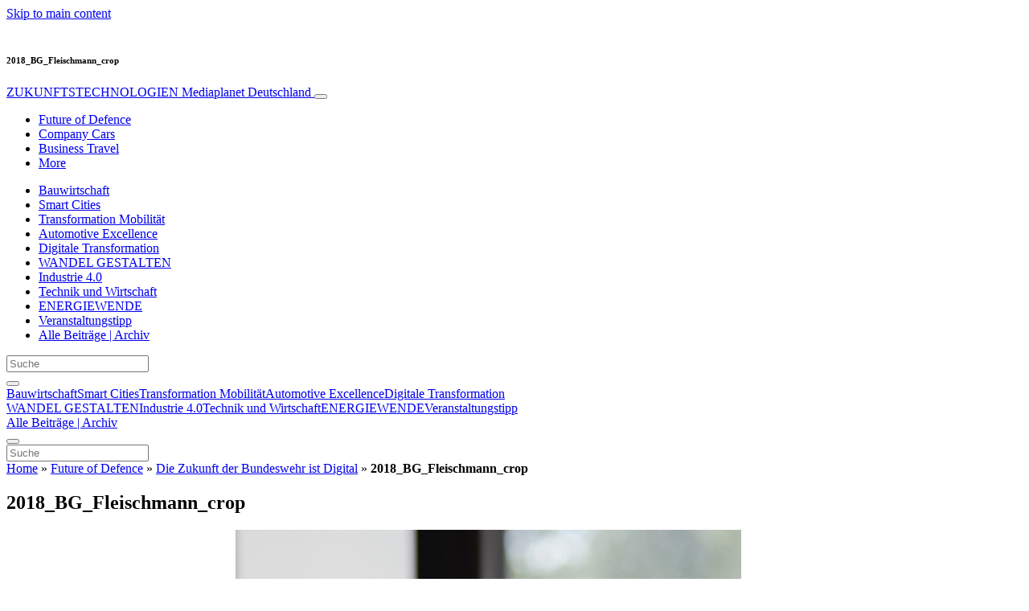

--- FILE ---
content_type: text/html; charset=UTF-8
request_url: https://www.zukunftstechnologien.info/future-of-defence/die-zukunft-der-bundeswehr-ist-digital/attachment/2018_bg_fleischmann_crop/
body_size: 29944
content:
<!doctype html>
<html lang="de">
  <head>
  <meta charset="utf-8">
  <meta http-equiv="x-ua-compatible" content="ie=edge">
  <meta name="viewport" content="width=device-width, initial-scale=1, shrink-to-fit=no">
  <script type="text/javascript">(function(){function i(e){if(!window.frames[e]){if(document.body&&document.body.firstChild){var t=document.body;var n=document.createElement("iframe");n.style.display="none";n.name=e;n.title=e;t.insertBefore(n,t.firstChild)}else{setTimeout(function(){i(e)},5)}}}function e(n,o,r,f,s){function e(e,t,n,i){if(typeof n!=="function"){return}if(!window[o]){window[o]=[]}var a=false;if(s){a=s(e,i,n)}if(!a){window[o].push({command:e,version:t,callback:n,parameter:i})}}e.stub=true;e.stubVersion=2;function t(i){if(!window[n]||window[n].stub!==true){return}if(!i.data){return}var a=typeof i.data==="string";var e;try{e=a?JSON.parse(i.data):i.data}catch(t){return}if(e[r]){var o=e[r];window[n](o.command,o.version,function(e,t){var n={};n[f]={returnValue:e,success:t,callId:o.callId};if(i.source){i.source.postMessage(a?JSON.stringify(n):n,"*")}},o.parameter)}}if(typeof window[n]!=="function"){window[n]=e;if(window.addEventListener){window.addEventListener("message",t,false)}else{window.attachEvent("onmessage",t)}}}e("__tcfapi","__tcfapiBuffer","__tcfapiCall","__tcfapiReturn");i("__tcfapiLocator")})();</script><script type="text/javascript">(function(){window.__gpp_addFrame=function(e){if(!window.frames[e]){if(document.body){var t=document.createElement("iframe");t.style.cssText="display:none";t.name=e;document.body.appendChild(t)}else{window.setTimeout(window.__gpp_addFrame,10,e)}}};window.__gpp_stub=function(){var e=arguments;__gpp.queue=__gpp.queue||[];__gpp.events=__gpp.events||[];if(!e.length||e.length==1&&e[0]=="queue"){return __gpp.queue}if(e.length==1&&e[0]=="events"){return __gpp.events}var t=e[0];var p=e.length>1?e[1]:null;var s=e.length>2?e[2]:null;if(t==="ping"){p({gppVersion:"1.1",cmpStatus:"stub",cmpDisplayStatus:"hidden",signalStatus:"not ready",supportedAPIs:["2:tcfeuv2","5:tcfcav1","6:uspv1","7:usnat","8:usca","9:usva","10:usco","11:usut","12:usct"],cmpId:"7",sectionList:[],applicableSections:[],gppString:"",parsedSections:{}},true)}else if(t==="addEventListener"){if(!("lastId"in __gpp)){__gpp.lastId=0}__gpp.lastId++;var n=__gpp.lastId;__gpp.events.push({id:n,callback:p,parameter:s});p({eventName:"listenerRegistered",listenerId:n,data:true,pingData:{gppVersion:"1.1",cmpStatus:"stub",cmpDisplayStatus:"hidden",signalStatus:"not ready",supportedAPIs:["2:tcfeuv2","5:tcfcav1","6:uspv1","7:usnat","8:usca","9:usva","10:usco","11:usut","12:usct"],cmpId:"7",sectionList:[],applicableSections:[],gppString:"",parsedSections:{}}},true)}else if(t==="removeEventListener"){var a=false;for(var i=0;i<__gpp.events.length;i++){if(__gpp.events[i].id==s){__gpp.events.splice(i,1);a=true;break}}p({eventName:"listenerRemoved",listenerId:s,data:a,pingData:{gppVersion:"1.1",cmpStatus:"stub",cmpDisplayStatus:"hidden",signalStatus:"not ready",supportedAPIs:["2:tcfeuv2","5:tcfcav1","6:uspv1","7:usnat","8:usca","9:usva","10:usco","11:usut","12:usct"],cmpId:"7",sectionList:[],applicableSections:[],gppString:"",parsedSections:{}}},true)}else if(t==="hasSection"){p(false,true)}else if(t==="getSection"||t==="getField"){p(null,true)}else{__gpp.queue.push([].slice.apply(e))}};window.__gpp_msghandler=function(s){var n=typeof s.data==="string";try{var e=n?JSON.parse(s.data):s.data}catch(t){var e=null}if(typeof e==="object"&&e!==null&&"__gppCall"in e){var a=e.__gppCall;window.__gpp(a.command,function(e,t){var p={__gppReturn:{returnValue:e,success:t,callId:a.callId}};s.source.postMessage(n?JSON.stringify(p):p,"*")},"parameter"in a?a.parameter:null,"version"in a?a.version:"1.1")}};if(!("__gpp"in window)||typeof window.__gpp!=="function"){window.__gpp=window.__gpp_stub;window.addEventListener("message",window.__gpp_msghandler,false);window.__gpp_addFrame("__gppLocator")}})();</script><script type="text/javascript">(function(){(function(e,r){var t=document.createElement("link");t.rel="preconnect";t.as="script";var n=document.createElement("link");n.rel="dns-prefetch";n.as="script";var i=document.createElement("script");i.id="spcloader";i.type="text/javascript";i["async"]=true;i.charset="utf-8";var o="https://sdk.privacy-center.org/"+e+"/loader.js?target_type=notice&target="+r;if(window.didomiConfig&&window.didomiConfig.user){var a=window.didomiConfig.user;var c=a.country;var d=a.region;if(c){o=o+"&country="+c;if(d){o=o+"&region="+d}}}t.href="https://sdk.privacy-center.org/";n.href="https://sdk.privacy-center.org/";i.src=o;var s=document.getElementsByTagName("script")[0];s.parentNode.insertBefore(t,s);s.parentNode.insertBefore(n,s);s.parentNode.insertBefore(i,s)})("d23f3396-48e6-45ff-9275-fc6868832cf1","4NZe4P2U")})();</script>      <!-- Google Tag Manager -->
    <script>(function(w,d,s,l,i){w[l]=w[l]||[];w[l].push({'gtm.start':
    new Date().getTime(),event:'gtm.js'});var f=d.getElementsByTagName(s)[0],
    j=d.createElement(s),dl=l!='dataLayer'?'&l='+l:'';j.async=true;j.src=
    'https://www.googletagmanager.com/gtm.js?id='+i+dl;f.parentNode.insertBefore(j,f);
    })(window,document,'script','dataLayer','GTM-KB4FSBF');</script>
    <!-- End Google Tag Manager -->  <meta name='robots' content='index, follow, max-image-preview:large, max-snippet:-1, max-video-preview:-1' />
	<style>img:is([sizes="auto" i], [sizes^="auto," i]) { contain-intrinsic-size: 3000px 1500px }</style>
	
	<!-- This site is optimized with the Yoast SEO Premium plugin v26.5 (Yoast SEO v26.5) - https://yoast.com/wordpress/plugins/seo/ -->
	<title>2018_BG_Fleischmann_crop - ZUKUNFTSTECHNOLOGIEN</title>
	<link rel="canonical" href="https://www.zukunftstechnologien.info/future-of-defence/die-zukunft-der-bundeswehr-ist-digital/attachment/2018_bg_fleischmann_crop/" />
	<meta property="og:locale" content="de_DE" />
	<meta property="og:type" content="article" />
	<meta property="og:title" content="2018_BG_Fleischmann_crop - ZUKUNFTSTECHNOLOGIEN" />
	<meta property="og:description" content="Fotos: AFCEA Bonn e.V." />
	<meta property="og:url" content="https://www.zukunftstechnologien.info/future-of-defence/die-zukunft-der-bundeswehr-ist-digital/attachment/2018_bg_fleischmann_crop/" />
	<meta property="og:site_name" content="ZUKUNFTSTECHNOLOGIEN" />
	<meta property="article:publisher" content="https://www.facebook.com/Mediaplanetstories" />
	<meta property="article:modified_time" content="2025-09-08T08:35:19+00:00" />
	<meta property="og:image" content="https://www.zukunftstechnologien.info/future-of-defence/die-zukunft-der-bundeswehr-ist-digital/attachment/2018_bg_fleischmann_crop" />
	<meta property="og:image:width" content="1200" />
	<meta property="og:image:height" content="800" />
	<meta property="og:image:type" content="image/png" />
	<meta name="twitter:card" content="summary_large_image" />
	<meta name="twitter:site" content="@MediaplanetGER" />
	<script type="application/ld+json" class="yoast-schema-graph">{"@context":"https://schema.org","@graph":[{"@type":"WebPage","@id":"https://www.zukunftstechnologien.info/future-of-defence/die-zukunft-der-bundeswehr-ist-digital/attachment/2018_bg_fleischmann_crop/","url":"https://www.zukunftstechnologien.info/future-of-defence/die-zukunft-der-bundeswehr-ist-digital/attachment/2018_bg_fleischmann_crop/","name":"2018_BG_Fleischmann_crop - ZUKUNFTSTECHNOLOGIEN","isPartOf":{"@id":"https://www.zukunftstechnologien.info/#website"},"primaryImageOfPage":{"@id":"https://www.zukunftstechnologien.info/future-of-defence/die-zukunft-der-bundeswehr-ist-digital/attachment/2018_bg_fleischmann_crop/#primaryimage"},"image":{"@id":"https://www.zukunftstechnologien.info/future-of-defence/die-zukunft-der-bundeswehr-ist-digital/attachment/2018_bg_fleischmann_crop/#primaryimage"},"thumbnailUrl":"https://s3.eu-north-1.amazonaws.com/cdn-site.mediaplanet.com/app/uploads/sites/147/2024/06/08131548/2018_BG_Fleischmann_crop.png","datePublished":"2024-06-19T09:11:51+00:00","dateModified":"2025-09-08T08:35:19+00:00","breadcrumb":{"@id":"https://www.zukunftstechnologien.info/future-of-defence/die-zukunft-der-bundeswehr-ist-digital/attachment/2018_bg_fleischmann_crop/#breadcrumb"},"inLanguage":"de","potentialAction":[{"@type":"ReadAction","target":["https://www.zukunftstechnologien.info/future-of-defence/die-zukunft-der-bundeswehr-ist-digital/attachment/2018_bg_fleischmann_crop/"]}]},{"@type":"ImageObject","inLanguage":"de","@id":"https://www.zukunftstechnologien.info/future-of-defence/die-zukunft-der-bundeswehr-ist-digital/attachment/2018_bg_fleischmann_crop/#primaryimage","url":"https://s3.eu-north-1.amazonaws.com/cdn-site.mediaplanet.com/app/uploads/sites/147/2024/06/08131548/2018_BG_Fleischmann_crop.png","contentUrl":"https://s3.eu-north-1.amazonaws.com/cdn-site.mediaplanet.com/app/uploads/sites/147/2024/06/08131548/2018_BG_Fleischmann_crop.png"},{"@type":"BreadcrumbList","@id":"https://www.zukunftstechnologien.info/future-of-defence/die-zukunft-der-bundeswehr-ist-digital/attachment/2018_bg_fleischmann_crop/#breadcrumb","itemListElement":[{"@type":"ListItem","position":1,"name":"Home","item":"https://www.zukunftstechnologien.info/"},{"@type":"ListItem","position":2,"name":"Future of Defence","item":"https://www.zukunftstechnologien.info/kampagne/future-of-defence/"},{"@type":"ListItem","position":3,"name":"Die Zukunft der Bundeswehr ist Digital","item":"https://www.zukunftstechnologien.info/future-of-defence/die-zukunft-der-bundeswehr-ist-digital/"},{"@type":"ListItem","position":4,"name":"2018_BG_Fleischmann_crop"}]},{"@type":"WebSite","@id":"https://www.zukunftstechnologien.info/#website","url":"https://www.zukunftstechnologien.info/","name":"ZUKUNFTSTECHNOLOGIEN","description":"Mediaplanet Deutschland","potentialAction":[{"@type":"SearchAction","target":{"@type":"EntryPoint","urlTemplate":"https://www.zukunftstechnologien.info/?s={search_term_string}"},"query-input":{"@type":"PropertyValueSpecification","valueRequired":true,"valueName":"search_term_string"}}],"inLanguage":"de"}]}</script>
	<!-- / Yoast SEO Premium plugin. -->


<link rel='dns-prefetch' href='//victoria.mediaplanet.com' />

<!-- www.zukunftstechnologien.info is managing ads with Advanced Ads 2.0.14 – https://wpadvancedads.com/ --><!--noptimize--><script id="zukun-ready">
			window.advanced_ads_ready=function(e,a){a=a||"complete";var d=function(e){return"interactive"===a?"loading"!==e:"complete"===e};d(document.readyState)?e():document.addEventListener("readystatechange",(function(a){d(a.target.readyState)&&e()}),{once:"interactive"===a})},window.advanced_ads_ready_queue=window.advanced_ads_ready_queue||[];		</script>
		<!--/noptimize--><style type="text/css">
.hasCountdown{text-shadow:transparent 0 1px 1px;overflow:hidden;padding:5px}
.countdown_rtl{direction:rtl}
.countdown_holding span{background-color:#ccc}
.countdown_row{clear:both;width:100%;text-align:center}
.countdown_show1 .countdown_section{width:98%}
.countdown_show2 .countdown_section{width:48%}
.countdown_show3 .countdown_section{width:32.5%}
.countdown_show4 .countdown_section{width:24.5%}
.countdown_show5 .countdown_section{width:19.5%}
.countdown_show6 .countdown_section{width:16.25%}
.countdown_show7 .countdown_section{width:14%}
.countdown_section{display:block;float:left;font-size:75%;text-align:center;margin:3px 0}
.countdown_amount{font-size:200%}
.countdown_descr{display:block;width:100%}
a.countdown_infolink{display:block;border-radius:10px;width:14px;height:13px;float:right;font-size:9px;line-height:13px;font-weight:700;text-align:center;position:relative;top:-15px;border:1px solid}
#countdown-preview{padding:10px}
</style>
<link data-minify="1" rel='stylesheet' id='atomic-blocks-fontawesome-css' href='https://victoria.mediaplanet.com/app/cache/min/147/app/plugins/atomic-blocks/dist/assets/fontawesome/css/all.min.css?ver=1768394297' type='text/css' media='all' />
<style id='wp-emoji-styles-inline-css' type='text/css'>

	img.wp-smiley, img.emoji {
		display: inline !important;
		border: none !important;
		box-shadow: none !important;
		height: 1em !important;
		width: 1em !important;
		margin: 0 0.07em !important;
		vertical-align: -0.1em !important;
		background: none !important;
		padding: 0 !important;
	}
</style>
<link rel='stylesheet' id='wp-block-library-css' href='https://www.zukunftstechnologien.info/wp-includes/css/dist/block-library/style.min.css?ver=6.8.3' type='text/css' media='all' />
<style id='classic-theme-styles-inline-css' type='text/css'>
/*! This file is auto-generated */
.wp-block-button__link{color:#fff;background-color:#32373c;border-radius:9999px;box-shadow:none;text-decoration:none;padding:calc(.667em + 2px) calc(1.333em + 2px);font-size:1.125em}.wp-block-file__button{background:#32373c;color:#fff;text-decoration:none}
</style>
<link data-minify="1" rel='stylesheet' id='atomic-blocks-style-css-css' href='https://victoria.mediaplanet.com/app/cache/min/147/app/plugins/atomic-blocks/dist/blocks.style.build.css?ver=1768394297' type='text/css' media='all' />
<style id='global-styles-inline-css' type='text/css'>
:root{--wp--preset--aspect-ratio--square: 1;--wp--preset--aspect-ratio--4-3: 4/3;--wp--preset--aspect-ratio--3-4: 3/4;--wp--preset--aspect-ratio--3-2: 3/2;--wp--preset--aspect-ratio--2-3: 2/3;--wp--preset--aspect-ratio--16-9: 16/9;--wp--preset--aspect-ratio--9-16: 9/16;--wp--preset--color--black: #000000;--wp--preset--color--cyan-bluish-gray: #abb8c3;--wp--preset--color--white: #ffffff;--wp--preset--color--pale-pink: #f78da7;--wp--preset--color--vivid-red: #cf2e2e;--wp--preset--color--luminous-vivid-orange: #ff6900;--wp--preset--color--luminous-vivid-amber: #fcb900;--wp--preset--color--light-green-cyan: #7bdcb5;--wp--preset--color--vivid-green-cyan: #00d084;--wp--preset--color--pale-cyan-blue: #8ed1fc;--wp--preset--color--vivid-cyan-blue: #0693e3;--wp--preset--color--vivid-purple: #9b51e0;--wp--preset--color--deep-ocean-blue: #161b28;--wp--preset--color--dark-grey: #818181;--wp--preset--color--light-blue: #60a1e2;--wp--preset--color--grey: #d8d8d8;--wp--preset--color--yellow: #ffdb00;--wp--preset--gradient--vivid-cyan-blue-to-vivid-purple: linear-gradient(135deg,rgba(6,147,227,1) 0%,rgb(155,81,224) 100%);--wp--preset--gradient--light-green-cyan-to-vivid-green-cyan: linear-gradient(135deg,rgb(122,220,180) 0%,rgb(0,208,130) 100%);--wp--preset--gradient--luminous-vivid-amber-to-luminous-vivid-orange: linear-gradient(135deg,rgba(252,185,0,1) 0%,rgba(255,105,0,1) 100%);--wp--preset--gradient--luminous-vivid-orange-to-vivid-red: linear-gradient(135deg,rgba(255,105,0,1) 0%,rgb(207,46,46) 100%);--wp--preset--gradient--very-light-gray-to-cyan-bluish-gray: linear-gradient(135deg,rgb(238,238,238) 0%,rgb(169,184,195) 100%);--wp--preset--gradient--cool-to-warm-spectrum: linear-gradient(135deg,rgb(74,234,220) 0%,rgb(151,120,209) 20%,rgb(207,42,186) 40%,rgb(238,44,130) 60%,rgb(251,105,98) 80%,rgb(254,248,76) 100%);--wp--preset--gradient--blush-light-purple: linear-gradient(135deg,rgb(255,206,236) 0%,rgb(152,150,240) 100%);--wp--preset--gradient--blush-bordeaux: linear-gradient(135deg,rgb(254,205,165) 0%,rgb(254,45,45) 50%,rgb(107,0,62) 100%);--wp--preset--gradient--luminous-dusk: linear-gradient(135deg,rgb(255,203,112) 0%,rgb(199,81,192) 50%,rgb(65,88,208) 100%);--wp--preset--gradient--pale-ocean: linear-gradient(135deg,rgb(255,245,203) 0%,rgb(182,227,212) 50%,rgb(51,167,181) 100%);--wp--preset--gradient--electric-grass: linear-gradient(135deg,rgb(202,248,128) 0%,rgb(113,206,126) 100%);--wp--preset--gradient--midnight: linear-gradient(135deg,rgb(2,3,129) 0%,rgb(40,116,252) 100%);--wp--preset--font-size--small: 13px;--wp--preset--font-size--medium: 20px;--wp--preset--font-size--large: 36px;--wp--preset--font-size--x-large: 42px;--wp--preset--spacing--20: 0.44rem;--wp--preset--spacing--30: 0.67rem;--wp--preset--spacing--40: 1rem;--wp--preset--spacing--50: 1.5rem;--wp--preset--spacing--60: 2.25rem;--wp--preset--spacing--70: 3.38rem;--wp--preset--spacing--80: 5.06rem;--wp--preset--shadow--natural: 6px 6px 9px rgba(0, 0, 0, 0.2);--wp--preset--shadow--deep: 12px 12px 50px rgba(0, 0, 0, 0.4);--wp--preset--shadow--sharp: 6px 6px 0px rgba(0, 0, 0, 0.2);--wp--preset--shadow--outlined: 6px 6px 0px -3px rgba(255, 255, 255, 1), 6px 6px rgba(0, 0, 0, 1);--wp--preset--shadow--crisp: 6px 6px 0px rgba(0, 0, 0, 1);}:where(.is-layout-flex){gap: 0.5em;}:where(.is-layout-grid){gap: 0.5em;}body .is-layout-flex{display: flex;}.is-layout-flex{flex-wrap: wrap;align-items: center;}.is-layout-flex > :is(*, div){margin: 0;}body .is-layout-grid{display: grid;}.is-layout-grid > :is(*, div){margin: 0;}:where(.wp-block-columns.is-layout-flex){gap: 2em;}:where(.wp-block-columns.is-layout-grid){gap: 2em;}:where(.wp-block-post-template.is-layout-flex){gap: 1.25em;}:where(.wp-block-post-template.is-layout-grid){gap: 1.25em;}.has-black-color{color: var(--wp--preset--color--black) !important;}.has-cyan-bluish-gray-color{color: var(--wp--preset--color--cyan-bluish-gray) !important;}.has-white-color{color: var(--wp--preset--color--white) !important;}.has-pale-pink-color{color: var(--wp--preset--color--pale-pink) !important;}.has-vivid-red-color{color: var(--wp--preset--color--vivid-red) !important;}.has-luminous-vivid-orange-color{color: var(--wp--preset--color--luminous-vivid-orange) !important;}.has-luminous-vivid-amber-color{color: var(--wp--preset--color--luminous-vivid-amber) !important;}.has-light-green-cyan-color{color: var(--wp--preset--color--light-green-cyan) !important;}.has-vivid-green-cyan-color{color: var(--wp--preset--color--vivid-green-cyan) !important;}.has-pale-cyan-blue-color{color: var(--wp--preset--color--pale-cyan-blue) !important;}.has-vivid-cyan-blue-color{color: var(--wp--preset--color--vivid-cyan-blue) !important;}.has-vivid-purple-color{color: var(--wp--preset--color--vivid-purple) !important;}.has-black-background-color{background-color: var(--wp--preset--color--black) !important;}.has-cyan-bluish-gray-background-color{background-color: var(--wp--preset--color--cyan-bluish-gray) !important;}.has-white-background-color{background-color: var(--wp--preset--color--white) !important;}.has-pale-pink-background-color{background-color: var(--wp--preset--color--pale-pink) !important;}.has-vivid-red-background-color{background-color: var(--wp--preset--color--vivid-red) !important;}.has-luminous-vivid-orange-background-color{background-color: var(--wp--preset--color--luminous-vivid-orange) !important;}.has-luminous-vivid-amber-background-color{background-color: var(--wp--preset--color--luminous-vivid-amber) !important;}.has-light-green-cyan-background-color{background-color: var(--wp--preset--color--light-green-cyan) !important;}.has-vivid-green-cyan-background-color{background-color: var(--wp--preset--color--vivid-green-cyan) !important;}.has-pale-cyan-blue-background-color{background-color: var(--wp--preset--color--pale-cyan-blue) !important;}.has-vivid-cyan-blue-background-color{background-color: var(--wp--preset--color--vivid-cyan-blue) !important;}.has-vivid-purple-background-color{background-color: var(--wp--preset--color--vivid-purple) !important;}.has-black-border-color{border-color: var(--wp--preset--color--black) !important;}.has-cyan-bluish-gray-border-color{border-color: var(--wp--preset--color--cyan-bluish-gray) !important;}.has-white-border-color{border-color: var(--wp--preset--color--white) !important;}.has-pale-pink-border-color{border-color: var(--wp--preset--color--pale-pink) !important;}.has-vivid-red-border-color{border-color: var(--wp--preset--color--vivid-red) !important;}.has-luminous-vivid-orange-border-color{border-color: var(--wp--preset--color--luminous-vivid-orange) !important;}.has-luminous-vivid-amber-border-color{border-color: var(--wp--preset--color--luminous-vivid-amber) !important;}.has-light-green-cyan-border-color{border-color: var(--wp--preset--color--light-green-cyan) !important;}.has-vivid-green-cyan-border-color{border-color: var(--wp--preset--color--vivid-green-cyan) !important;}.has-pale-cyan-blue-border-color{border-color: var(--wp--preset--color--pale-cyan-blue) !important;}.has-vivid-cyan-blue-border-color{border-color: var(--wp--preset--color--vivid-cyan-blue) !important;}.has-vivid-purple-border-color{border-color: var(--wp--preset--color--vivid-purple) !important;}.has-vivid-cyan-blue-to-vivid-purple-gradient-background{background: var(--wp--preset--gradient--vivid-cyan-blue-to-vivid-purple) !important;}.has-light-green-cyan-to-vivid-green-cyan-gradient-background{background: var(--wp--preset--gradient--light-green-cyan-to-vivid-green-cyan) !important;}.has-luminous-vivid-amber-to-luminous-vivid-orange-gradient-background{background: var(--wp--preset--gradient--luminous-vivid-amber-to-luminous-vivid-orange) !important;}.has-luminous-vivid-orange-to-vivid-red-gradient-background{background: var(--wp--preset--gradient--luminous-vivid-orange-to-vivid-red) !important;}.has-very-light-gray-to-cyan-bluish-gray-gradient-background{background: var(--wp--preset--gradient--very-light-gray-to-cyan-bluish-gray) !important;}.has-cool-to-warm-spectrum-gradient-background{background: var(--wp--preset--gradient--cool-to-warm-spectrum) !important;}.has-blush-light-purple-gradient-background{background: var(--wp--preset--gradient--blush-light-purple) !important;}.has-blush-bordeaux-gradient-background{background: var(--wp--preset--gradient--blush-bordeaux) !important;}.has-luminous-dusk-gradient-background{background: var(--wp--preset--gradient--luminous-dusk) !important;}.has-pale-ocean-gradient-background{background: var(--wp--preset--gradient--pale-ocean) !important;}.has-electric-grass-gradient-background{background: var(--wp--preset--gradient--electric-grass) !important;}.has-midnight-gradient-background{background: var(--wp--preset--gradient--midnight) !important;}.has-small-font-size{font-size: var(--wp--preset--font-size--small) !important;}.has-medium-font-size{font-size: var(--wp--preset--font-size--medium) !important;}.has-large-font-size{font-size: var(--wp--preset--font-size--large) !important;}.has-x-large-font-size{font-size: var(--wp--preset--font-size--x-large) !important;}
:where(.wp-block-post-template.is-layout-flex){gap: 1.25em;}:where(.wp-block-post-template.is-layout-grid){gap: 1.25em;}
:where(.wp-block-columns.is-layout-flex){gap: 2em;}:where(.wp-block-columns.is-layout-grid){gap: 2em;}
:root :where(.wp-block-pullquote){font-size: 1.5em;line-height: 1.6;}
</style>
<link rel='stylesheet' id='mdp-speaker-css' href='https://victoria.mediaplanet.com/app/plugins/speaker/css/speaker.min.css?ver=4.1.8' type='text/css' media='all' />
<style id='mdp-speaker-inline-css' type='text/css'>

            .mdp-speaker-wrapper {
	            --mdp-speaker-player-padding: 0px 0px 0px 0px;
	            --mdp-speaker-player-margin: 0px 0px 20px 0px;
	            --mdp-speaker-player-radius: 20px 20px 20px 20px;
	            --mdp-speaker-player-color: rgba(2, 83, 238, 0.09);
	            --mdp-speaker-player-thumbnail-height: 250px;
	            --mdp-speaker-player-color-controls: rgba(2, 83, 238, 1);
	            --mdp-speaker-player-color-controls-hover: rgba(255, 255, 255, 1);
	            --mdp-speaker-player-color-text: rgba(68, 108, 184, 1);
	            --mdp-speaker-player-icon-size: 16px;
	            --mdp-speaker-player-font-size: 12px;
	            --mdp-speaker-player-wave-color: rgba(2, 83, 238, 0.5);
	            --mdp-speaker-player-progress-color: rgba(2, 83, 238, 1);
	            --mdp-speaker-row-gap: 20px;
	        }
        
</style>
<link rel='stylesheet' id='mdp-speaker-player-mediaelement-css' href='https://victoria.mediaplanet.com/app/plugins/speaker/css/speaker-player-mediaelement.min.css?ver=4.1.8' type='text/css' media='all' />
<link data-minify="1" rel='stylesheet' id='sage/main.css-css' href='https://victoria.mediaplanet.com/app/cache/min/147/app/themes/vicky/dist/styles/main_ac73ff55.css?ver=1768394297' type='text/css' media='all' />
<link data-minify="1" rel='stylesheet' id='theme.css-css' href='https://victoria.mediaplanet.com/app/cache/min/147/app/themes/vicky/dist/styles/flavours/bees_knees_ac73ff55.css?ver=1768394297' type='text/css' media='all' />
<link data-minify="1" rel='stylesheet' id='vicky/theme.css-css' href='https://victoria.mediaplanet.com/app/cache/min/147/app/themes/vicky/dist/styles/flavours/bees_knees_ac73ff55.css?ver=1768394297' type='text/css' media='all' />
<link data-minify="1" rel='stylesheet' id='vicky/font.css-css' href='https://victoria.mediaplanet.com/app/cache/min/147/app/themes/vicky/dist/styles/fonts/aviation_ac73ff55.css?ver=1768394297' type='text/css' media='all' />
<script type="text/javascript" src="https://www.zukunftstechnologien.info/wp-includes/js/jquery/jquery.min.js?ver=3.7.1" id="jquery-core-js"></script>
<script type="text/javascript" src="https://www.zukunftstechnologien.info/wp-includes/js/jquery/jquery-migrate.min.js?ver=3.4.1" id="jquery-migrate-js"></script>
<script type="text/javascript" id="advanced-ads-advanced-js-js-extra">
/* <![CDATA[ */
var advads_options = {"blog_id":"147","privacy":{"enabled":true,"custom-cookie-name":"","custom-cookie-value":"","consent-method":"iab_tcf_20","state":"unknown"}};
/* ]]> */
</script>
<script type="text/javascript" src="https://victoria.mediaplanet.com/app/plugins/advanced-ads/public/assets/js/advanced.min.js?ver=2.0.14" id="advanced-ads-advanced-js-js"></script>
<script type="text/javascript" id="advanced_ads_pro/visitor_conditions-js-extra">
/* <![CDATA[ */
var advanced_ads_pro_visitor_conditions = {"referrer_cookie_name":"advanced_ads_pro_visitor_referrer","referrer_exdays":"365","page_impr_cookie_name":"advanced_ads_page_impressions","page_impr_exdays":"3650"};
/* ]]> */
</script>
<script type="text/javascript" src="https://victoria.mediaplanet.com/app/plugins/advanced-ads-pro/modules/advanced-visitor-conditions/inc/conditions.min.js?ver=3.0.8" id="advanced_ads_pro/visitor_conditions-js"></script>
<link rel="https://api.w.org/" href="https://www.zukunftstechnologien.info/wp-json/" /><link rel="alternate" title="JSON" type="application/json" href="https://www.zukunftstechnologien.info/wp-json/wp/v2/media/8096" /><link rel="EditURI" type="application/rsd+xml" title="RSD" href="https://www.zukunftstechnologien.info/xmlrpc.php?rsd" />
<meta name='generator' content='Mediaplanet Victoria' version='Alan' />
<link rel='shortlink' href='https://www.zukunftstechnologien.info/?p=8096' />
<link rel="alternate" title="oEmbed (JSON)" type="application/json+oembed" href="https://www.zukunftstechnologien.info/wp-json/oembed/1.0/embed?url=https%3A%2F%2Fwww.zukunftstechnologien.info%2Ffuture-of-defence%2Fdie-zukunft-der-bundeswehr-ist-digital%2Fattachment%2F2018_bg_fleischmann_crop%2F" />
<link rel="alternate" title="oEmbed (XML)" type="text/xml+oembed" href="https://www.zukunftstechnologien.info/wp-json/oembed/1.0/embed?url=https%3A%2F%2Fwww.zukunftstechnologien.info%2Ffuture-of-defence%2Fdie-zukunft-der-bundeswehr-ist-digital%2Fattachment%2F2018_bg_fleischmann_crop%2F&#038;format=xml" />
<style type="text/css">.recentcomments a{display:inline !important;padding:0 !important;margin:0 !important;}</style>		<script type="text/javascript">
			var advadsCfpQueue = [];
			var advadsCfpAd = function( adID ) {
				if ( 'undefined' === typeof advadsProCfp ) {
					advadsCfpQueue.push( adID )
				} else {
					advadsProCfp.addElement( adID )
				}
			}
		</script>
				<script type="text/javascript">
			if ( typeof advadsGATracking === 'undefined' ) {
				window.advadsGATracking = {
					delayedAds: {},
					deferedAds: {}
				};
			}
		</script>
		<meta name="generator" content="WP Rocket 3.20.1.2" data-wpr-features="wpr_minify_js wpr_minify_css wpr_preload_links wpr_desktop" /></head>
  <body class="app attachment wp-singular attachment-template-default single single-attachment postid-8096 attachmentid-8096 attachment-png wp-theme-vickyresources 2018_bg_fleischmann_crop app-data index-data singular-data single-data single-attachment-data single-attachment-2018_bg_fleischmann_crop-data attachment-data image_png-data png-data image-data">
        <script>
jQuery(document).ready(function($) {
  jQuery(window).scroll(function() {
    jQuery('.vicky-nav-moving',).toggleClass('scrolled', jQuery(this).scrollTop() > 25);
    jQuery('.vicky-nav-shrinking').toggleClass('shrink', jQuery(this).scrollTop() > 25);
      if (jQuery(this).scrollTop() < 25) {
        jQuery('.vicky-nav-scrollhide').fadeIn();
      } else if (!jQuery('.navbar-toggler').hasClass('is-active')) {
        jQuery('.vicky-nav-scrollhide:visible').fadeOut();
      }
    });

    jQuery('.first-slide').css({
      '-webkit-mask-image:': '-webkit-gradient(linear, left top, left bottom, from(rgba(0,0,0,1)), to(rgba(0,0,0,0)))'
    });

    jQuery(document).on("click", ".navbar-toggler", function() {
      if ($(this).hasClass("is-active")) {
        $(this).removeClass("is-active");
        if ($(window).scrollTop() >= 25) {
          jQuery('.vicky-nav-scrollhide:visible').fadeOut();
        }
      } else {
        $(this).addClass("is-active")
      }
    });


    // Search
    jQuery(document).on("click", ".form-search__link", function(e) {
        e.preventDefault();
        var $form = $(this).closest("form");
        var $input = $form.find("input");

        // Submit search if input visible and search term exists
        if($input.hasClass("active") && $input.val().length > 0) {
            $form.submit();

        // Show search input
        } else {
            $input.addClass("active");
        }
    });


    jQuery(document).on("click", "#search-close", function(e) {
        e.preventDefault();
        $(".form-search-desktop").removeClass("active");
    });

    jQuery(document).on("click", ".desktop-search", function(e) {
        e.preventDefault();
        $(".form-search-desktop").addClass("active");
        $(".form-search-desktop").find("input").focus();
    });


    jQuery(document).on("click", ".expandable-menu-toggler", function(e) {
        e.preventDefault();

        var $arrow = $(this).find('.arrow');

        if($arrow.hasClass('active')) {
            $arrow.removeClass('active');
        } else {
            $arrow.addClass('active');
        }

        var $menu = $(".expandable-menu");
        var $mobileMenu = $(".expandable-menu-mobile");

        if($menu.hasClass('active')) {
            $menu.removeClass('active');
            $(this).attr('aria-expanded', false);
        } else {
            $menu.addClass('active');
            $(this).attr('aria-expanded', true);
        }

        if($mobileMenu.hasClass('active')) {
            $mobileMenu.removeClass('active');
        } else {
            $mobileMenu.addClass('active');
        }
    });

    jQuery(document).on("click", ".expandable-menu__close", function(e) {
        e.preventDefault();

        $(".expandable-menu").removeClass('active');
        $(".expandable-menu-toggler .arrow").removeClass('active');
        $(".expandable-menu-toggler").attr('aria-expanded', false);
    });

});


  </script>
  <header data-rocket-location-hash="a958a4e02512def1962799edcb763194">
        <a href="#main" class="skip-to-main-content">Skip to main content</a>
        <nav id="vicky-nav-top" class="navbar navbar-expand-lg vicky-nav  vicky-nav-shrinking  fixed-top"> <!-- vicky-nav-moving"> -->
                    <div class="container-fluid   container ">

                <div class="row vicky-nav-logo">
                    <div class="vicky-nav-logo-box">
                        <a class="vicky-nav-logo-box__link" href="/">
                            <img with="32" height="32" src="" />
                        </a>
                    </div>
                    <div class="vicky-logo-text">
                        <h6 class="vicky-nav-page-title">2018_BG_Fleischmann_crop</h6>
                      </div>
                </div>

                <span>
                <a class="navbar-brand vicky-nav-title " href="/">ZUKUNFTSTECHNOLOGIEN
                  <span class="vicky-nav-brand">Mediaplanet Deutschland</span>
                </a></span>
                <button class="navbar-toggler  navbar-toggler-post   hamburger hamburger--collapse" data-toggle="collapse" data-target="#navbarCollapse" type="button" aria-expanded="false" aria-label="Toggle navigation">
                    <span class="hamburger-box">
                        <span class="hamburger-inner"></span>
                    </span>
                </button>
          <div class="collapse navbar-collapse text-center mb-auto fixed-top" id="navbarCollapse">
            <ul class="navbar-nav  mr-auto text-center mx-auto" style="">


                              <li class=""><a class="nav-link vicky-nav-link" href="https://www.zukunftstechnologien.info/kampagne/future-of-defence/" alt="Future of Defence">Future of Defence</a></li><li class=""><a class="nav-link vicky-nav-link" href="https://www.zukunftstechnologien.info/kampagne/transformation-mobilitaet/company-cars/" alt="Company Cars">Company Cars</a></li><li class=""><a class="nav-link vicky-nav-link" href="https://www.zukunftstechnologien.info/kampagne/transformation-mobilitaet/business-travel/" alt="Business Travel">Business Travel</a></li>              
                                <li>
                      <a class="nav-link vicky-nav-link expandable-menu-toggler" aria-expanded="false" aria-controls="expandable-menu" href="#" alt="menu">More <i class="arrow"></i></a>
                  </li>
                          </ul>


                                <div id="expandable-menu-mobile" class="expandable-menu-mobile">
                      <ul class="expandable-menu-mobile__list">
                          <li><a class="expandable-menu__inner__link " href="https://www.zukunftstechnologien.info/kampagne/technik-und-wirtschaft/bauwirtschaft/">Bauwirtschaft</a></li><li><a class="expandable-menu__inner__link " href="https://www.zukunftstechnologien.info/kampagne/smart-cities/">Smart Cities</a></li><li><a class="expandable-menu__inner__link " href="https://www.zukunftstechnologien.info/kampagne/transformation-mobilitaet/">Transformation Mobilität</a></li><li><a class="expandable-menu__inner__link " href="https://www.zukunftstechnologien.info/kampagne/transformation-mobilitaet/automotive-excellence/">Automotive Excellence</a></li><li><a class="expandable-menu__inner__link " href="https://www.zukunftstechnologien.info/kampagne/digitale-transformation/">Digitale Transformation</a></li><li><a class="expandable-menu__inner__link " href="https://www.zukunftstechnologien.info/kampagne/wandel-gestalten/">WANDEL GESTALTEN</a></li><li><a class="expandable-menu__inner__link " href="https://www.zukunftstechnologien.info/kampagne/technik-und-wirtschaft/industrie-40/">Industrie 4.0</a></li><li><a class="expandable-menu__inner__link " href="https://www.zukunftstechnologien.info/kampagne/technik-und-wirtschaft/">Technik und Wirtschaft</a></li><li><a class="expandable-menu__inner__link " href="https://www.zukunftstechnologien.info/kampagne/energiewende-zukunft-ungewiss/">ENERGIEWENDE</a></li><li><a class="expandable-menu__inner__link " href="https://www.zukunftstechnologien.info/kampagne/veranstaltungstipp/">Veranstaltungstipp</a></li><li><a class="expandable-menu__inner__link " href="https://www.zukunftstechnologien.info/archiv/">Alle Beiträge | Archiv</a></li>                      </ul>
                  </div>
              
              <form role="search" method="get" action="/" class="form-search mobile form-inline mt-2 mt-md-0">
                  <input class="form-search__input active form-control mr-sm-2 " type="text" placeholder="Suche" aria-label="Search" name="s" />
                  <a href="" class="form-search__link">
                      <i class="form-search__link__icon"></i>
                  </a>
              </form>
          </div>
            <button type="button" class="desktop-search " aria-label="Open search">
                <i class="form-search__link__icon"></i>
            </button>
        </div>
        </nav>

                <div data-rocket-location-hash="6f56bf38c644cf4b15e58c28bdafeb33" id="expandable-menu" class="expandable-menu">
        <div data-rocket-location-hash="d2a06fc9036892dfc4d7615e01077e14" class="expandable-menu__inner"><a class="expandable-menu__inner__link " href="https://www.zukunftstechnologien.info/kampagne/technik-und-wirtschaft/bauwirtschaft/">Bauwirtschaft</a><a class="expandable-menu__inner__link " href="https://www.zukunftstechnologien.info/kampagne/smart-cities/">Smart Cities</a><a class="expandable-menu__inner__link " href="https://www.zukunftstechnologien.info/kampagne/transformation-mobilitaet/">Transformation Mobilität</a><a class="expandable-menu__inner__link " href="https://www.zukunftstechnologien.info/kampagne/transformation-mobilitaet/automotive-excellence/">Automotive Excellence</a><a class="expandable-menu__inner__link " href="https://www.zukunftstechnologien.info/kampagne/digitale-transformation/">Digitale Transformation</a></div><div data-rocket-location-hash="c00b1175b7c14ad3ebd947f9eb7c02f3" class="expandable-menu__inner"><a class="expandable-menu__inner__link " href="https://www.zukunftstechnologien.info/kampagne/wandel-gestalten/">WANDEL GESTALTEN</a><a class="expandable-menu__inner__link " href="https://www.zukunftstechnologien.info/kampagne/technik-und-wirtschaft/industrie-40/">Industrie 4.0</a><a class="expandable-menu__inner__link " href="https://www.zukunftstechnologien.info/kampagne/technik-und-wirtschaft/">Technik und Wirtschaft</a><a class="expandable-menu__inner__link " href="https://www.zukunftstechnologien.info/kampagne/energiewende-zukunft-ungewiss/">ENERGIEWENDE</a><a class="expandable-menu__inner__link " href="https://www.zukunftstechnologien.info/kampagne/veranstaltungstipp/">Veranstaltungstipp</a></div><div data-rocket-location-hash="d28a3cf519e29b279c0e86a4178e94d2" class="expandable-menu__inner"><a class="expandable-menu__inner__link " href="https://www.zukunftstechnologien.info/archiv/">Alle Beiträge | Archiv</a></div>    <button type="button" class="expandable-menu__close" aria-label="Close menu"><i></i></button>
</div>            <div data-rocket-location-hash="25a5dffc0bc2969b72aa51634409f089" class="form-search-desktop">
          <form role="search" method="get" action="https://www.zukunftstechnologien.info/">
              <div class="container padding-default" style="position: relative;">
              <input type="search" placeholder="Suche" aria-label="Suche" name="s" value="">
              <a id="search-close" aria-label="Search">
                  <i class="fas fa-times"></i>
              </a>
              </div>
          </form>
      </div>
      </header>
    <div data-rocket-location-hash="a842e3f98ce7ba130e6fa8c0ed322809" class="container" role="document">
      <div data-rocket-location-hash="de17a9bd280d9c295a93937926eb545f" class="content">
                <main data-rocket-location-hash="8de4d9396d5494d9bd480c928f658c9e" class="main" id="main">
          
       <!-- Google Tag Manager (noscript) -->
  <noscript><iframe src="https://www.googletagmanager.com/ns.html?id=GTM-KB4FSBF"
  height="0" width="0” style="display:none;visibility:hidden”></iframe></noscript>
  <!-- End Google Tag Manager (noscript) --><script>
    jQuery(document).ready(function($) {

        /* Pinterest sdk */

        window.pAsyncInit = function () {
            PDK.init({
                appId: "4994791992645936233", // Change this
                cookie: true,
            });
        };

        (function (d, s, id) {
            var js, pjs = d.getElementsByTagName(s)[0];
            if (d.getElementById(id)) {
                return;
            }
            js = d.createElement(s);
            js.id = id;
            js.src = "//assets.pinterest.com/sdk/sdk.js";
            pjs.parentNode.insertBefore(js, pjs);
        }(document, 'script', 'pinterest-jssdk'));

        /* Pinterest sdk end */

        // Facebook share
        $(document).on("click", ".vicky-social-left-container .facebook, .vicky-post-share-container .facebook", function () {
            var width = 500;
            var height = 400;
            var left = (screen.width / 2) - (width / 2);
            var top = (screen.height / 2) - (height / 2);

            window.open("//www.facebook.com/sharer/sharer.php?u=" + $(location).attr("href"), "pop", "width=" + width + ", height=" + height + ", left=" + left + ", top=" + top + ", scrollbars=no");

        });

        // Linkedin share
        $(document).on("click", ".vicky-social-left-container .linkedin, .vicky-post-share-container .linkedin", function () {
            var width = 660;
            var height = 400;
            var left = (screen.width / 2) - (width / 2);
            var top = (screen.height / 2) - (height / 2);

            window.open("//www.linkedin.com/shareArticle?mini=true&url=" + $(location).attr("href"), "pop", "width=" + width + ", height=" + height + ", left=" + left + ", top=" + top + ", scrollbars=no");

        });

        // Twitter share
        $(document).on("click", ".vicky-social-left-container .twitter, .vicky-post-share-container .twitter", function () {
            var width = 500;
            var height = 400;
            var left = (screen.width / 2) - (width / 2);
            var top = (screen.height / 2) - (height / 2);

            window.open("//twitter.com/intent/tweet?text=" + $(location).attr("href"), "pop", "width=" + width + ", height=" + height + ", left=" + left + ", top=" + top + ", scrollbars=no");

        });

        // Pinterest pin
        $(document).on("click", ".vicky-social-left-container .pinterest, .vicky-post-share-container .pinterest", function () {
            var img = $(this).attr('data-share-img');
            PDK.pin(img, $(this).closest("article").find(".vicky-post-headline-container__headline__inner").text(), $(location).attr("href"), function(){});
        });
    });
</script><article class="default-article-type post-8096 attachment type-attachment status-inherit hentry" data-vicky-this="8096" data-vicky-location="https://www.zukunftstechnologien.info/future-of-defence/die-zukunft-der-bundeswehr-ist-digital/attachment/2018_bg_fleischmann_crop/" data-vicky-context="10" data-vicky-num="1" data-vicky-max="10" data-vicky-title="2018_BG_Fleischmann_crop">
    <div class="article-header">
        <div class="vicky-breadcrumbs-container">
    <span><span><a href="https://www.zukunftstechnologien.info/">Home</a></span> » <span><a href="https://www.zukunftstechnologien.info/kampagne/future-of-defence/">Future of Defence</a></span> » <span><a href="https://www.zukunftstechnologien.info/future-of-defence/die-zukunft-der-bundeswehr-ist-digital/">Die Zukunft der Bundeswehr ist Digital</a></span> » <span class="breadcrumb_last" aria-current="page"><strong>2018_BG_Fleischmann_crop</strong></span></span>
</div>                  <div class="ad-container"></div>                <div class="vicky-post-headline-container">
            <div class="vicky-post-headline-container__category text-uppercase">
                <div class="vicky-post-headline-container__category__inner">
                                      
                                  </div>
            </div>
            <div class="vicky-post-headline-container__headline  ">
                <h1 class="vicky-post-headline-container__headline__inner  ">
                    <span style="position: relative;">2018_BG_Fleischmann_crop</span>
                </h1>
            </div>
        </div>

              <div class="vicky-post-image-container">

            <div class="vicky-post-image-container__desktop ">
                <div>
                  

                                    <!-- TODO Update with data from vicky_get_sponsor once it's working -->
                                        </div>
            </div>
            <div class="vicky-post-image-container__mobile ">
                
                                            </div>
                    </div>
          </div>
        <div class="vicky-social-left-container">
                    <a class="facebook" >
                <i class="vicky-social-left-container__awesome"></i>
            </a>
            <span class="vicky-social-space"></span>
                    <a class="twitter" >
                <i class="vicky-social-left-container__awesome"></i>
            </a>
            <span class="vicky-social-space"></span>
                    <a class="contact" href="/cdn-cgi/l/email-protection#[base64]">
                <i class="vicky-social-left-container__awesome"></i>
            </a>
            <span class="vicky-social-space"></span>
                    <a class="linkedin" >
                <i class="vicky-social-left-container__awesome"></i>
            </a>
            <span class="vicky-social-space"></span>
            </div>
         <div class="ad-container vicky-ad vicky-ad-article-content-start text-center"></div>     <div class="entry-content vicky-post-item">
        <p class="attachment"><a href='https://s3.eu-north-1.amazonaws.com/cdn-site.mediaplanet.com/app/uploads/sites/147/2024/06/08131548/2018_BG_Fleischmann_crop.png'><img fetchpriority="high" decoding="async" width="1200" height="800" src="https://s3.eu-north-1.amazonaws.com/cdn-site.mediaplanet.com/app/uploads/sites/147/2024/06/08131548/2018_BG_Fleischmann_crop.png" class="attachment-medium size-medium" alt="" srcset="https://s3.eu-north-1.amazonaws.com/cdn-site.mediaplanet.com/app/uploads/sites/147/2024/06/08131548/2018_BG_Fleischmann_crop.png 1200w, https://s3.eu-north-1.amazonaws.com/cdn-site.mediaplanet.com/app/uploads/sites/147/2024/06/08131548/2018_BG_Fleischmann_crop-768x512.png 768w, https://s3.eu-north-1.amazonaws.com/cdn-site.mediaplanet.com/app/uploads/sites/147/2024/06/08131548/2018_BG_Fleischmann_crop-600x400.png 600w" sizes="(max-width: 1200px) 100vw, 1200px" /></a></p>
    </div>

    <div class="article-footer" >
        <div class="article-author">
    <div class="article-author__image">
                    
            </div>
    <div class="article-author__text">
        <div class="article-author__text__translation">
            Text:
        </div>
        <div class="article-author__text__name">
                            Mediaplanet Germany
                    </div>
            </div>
    <div class="article-author__custom_links">
          </div>
</div>




        
        
        <div class="vicky-post-share-container">
  <a class="facebook" >
          <i></i>
          <span>
            Teilen
          </span>
        </a>    
     <a class="twitter" >
          <i></i>
          <span>
            Teilen
          </span>
        </a>    
     <a class="contact" href="/cdn-cgi/l/email-protection#[base64]">
          <i></i>
          <span>
            Teilen
          </span>
        </a>    
     <a class="linkedin" >
          <i></i>
          <span>
            Teilen
          </span>
        </a>    
    </div>                 <div class="ad-container" id="vicky-ad-article-bottom-ad-section"><li id="block-18" class="widget widget_block">
<div class="wp-block-columns is-layout-flex wp-container-core-columns-is-layout-9d6595d7 wp-block-columns-is-layout-flex">
<div class="wp-block-column is-layout-flow wp-block-column-is-layout-flow"><p></p>



<div style="height:25px" aria-hidden="true" class="wp-block-spacer"></div>



<h4 class="wp-block-heading has-text-align-center">Lesen Sie unsere Ausgaben als ePaper</h4>



<div class="wp-block-columns is-layout-flex wp-container-core-columns-is-layout-9d6595d7 wp-block-columns-is-layout-flex">
<div class="wp-block-column is-layout-flow wp-block-column-is-layout-flow"><div class="wp-block-image">
<figure class="aligncenter size-full is-resized"><a href="https://www.zukunftstechnologien.info/epaper/stadt-der-zukunft/"><img decoding="async" width="342" height="480" src="https://s3.eu-north-1.amazonaws.com/cdn-site.mediaplanet.com/app/uploads/sites/147/2025/09/21173504/vicky-1758468903-page_1_thumb_large.jpg" alt="" class="wp-image-8950" style="width:150px"/></a></figure></div></div>



<div class="wp-block-column is-layout-flow wp-block-column-is-layout-flow"><div class="wp-block-image">
<figure class="aligncenter size-full is-resized"><a href="https://www.zukunftstechnologien.info/epaper/future-of-defence/"><img loading="lazy" decoding="async" width="342" height="480" src="https://s3.eu-north-1.amazonaws.com/cdn-site.mediaplanet.com/app/uploads/sites/147/2025/09/14202309/vicky-1757874188-page_1_thumb_large.jpg" alt="" class="wp-image-8923" style="width:150px"/></a></figure></div></div>



<div class="wp-block-column is-layout-flow wp-block-column-is-layout-flow"><div class="wp-block-image">
<figure class="aligncenter size-full is-resized"><a href="https://www.zukunftstechnologien.info/epaper/company-cars/"><img loading="lazy" decoding="async" width="354" height="480" src="https://s3.eu-north-1.amazonaws.com/cdn-site.mediaplanet.com/app/uploads/sites/147/2025/03/06153754/vicky-1741271874-page_1_thumb_large.jpg" alt="" class="wp-image-8484" style="width:150px"/></a></figure></div></div>



<div class="wp-block-column is-layout-flow wp-block-column-is-layout-flow"><div class="wp-block-image">
<figure class="aligncenter size-full is-resized"><a href="https://www.erfolgundbusiness.de/epaper/business-travel/"><img loading="lazy" decoding="async" width="342" height="480" src="https://s3.eu-north-1.amazonaws.com/cdn-site.mediaplanet.com/app/uploads/sites/147/2024/09/24202204/page_1_thumb_large.jpg" alt="" class="wp-image-8249" style="width:150px"/></a></figure></div></div>
</div>
</div>
</div>
</li>
</div> 
    </div>

    
    <a class="link">
        Next article
    </a>

    
</article>
<script data-cfasync="false" src="/cdn-cgi/scripts/5c5dd728/cloudflare-static/email-decode.min.js"></script><script>
    jQuery(document).ready(function( $ ) {
        $(document).on("click", ".vicky-post-article-separator.active", function() {
            var $nextArticle = $(this).closest("article").nextAll("article");
            var top = $nextArticle.find("h1:first").offset().top-100;
            $("html, body").animate({
                scrollTop: top
            }, 'fast');
        });

        $(document).on("mouseover", ".vicky-post-article-separator .link", function() {
            $(this).find("span").addClass("active");
        });

        $(document).on("mouseleave", ".vicky-post-article-separator .link", function() {
            $(this).find("span").removeClass("active");
        });
    });
</script>
      <div class="posts-container">
    </div>

  
  
        </main>
              </div>
    </div>
        <footer data-rocket-location-hash="eb86f899e4c2bf4768ab01ef27d2f69b" class="content-info">
<div data-rocket-location-hash="5446346251a3bffb86f80d020fc11c30" class="container-fluid footer-field">
    <div data-rocket-location-hash="6633d1f9b2d051d4af7877227627d1e9" class="container footer-top">
        <div class="row">
            <div id="quantcast-choice-msg"></div>
                            <div class="footer-logo">
                <svg xmlns="http://www.w3.org/2000/svg" viewBox="0 0 401.82 94.22">
                    <g id="Layer_2" data-name="Layer 2">
                    <g id="Layer_1-2" data-name="Layer 1">
                        <path d="M0,16.05H8.88v4.58h.51a11.43,11.43,0,0,1,10.24-5.51c5.16,0,9,2.22,11.18,5.73h.57c2.58-3.94,6.31-5.73,11.18-5.73,8.31,0,13.76,5.66,13.76,13.61v25H47V32c0-5.15-2.36-8.09-6.81-8.09-4.22,0-7.3,3.22-7.3,8.31V53.74H23.57V31.38c0-4.58-2.72-7.52-7-7.52-4.15,0-7.23,3.44-7.23,8.24V53.74H0Z"/><path d="M59.17,35.11c0-11.9,8-20,19-20,12.11,0,18.7,9,18.7,19.56v2.94H68.2c.29,5.73,4.23,9.6,10.25,9.6,4.58,0,8.09-2.15,9.38-5.23H96.5c-1.86,7.66-8.59,12.68-18.34,12.68C67.06,54.67,59.17,46.36,59.17,35.11ZM88,31c-.43-5.08-4.37-8.45-9.82-8.45A9.69,9.69,0,0,0,68.34,31Z"/><path d="M98.43,35.11c0-11.82,7.17-20,17.48-20a13.67,13.67,0,0,1,11.47,5.8h.5V0h9.31V53.74H128v-4.8h-.5a13.26,13.26,0,0,1-11.32,5.73C105.67,54.67,98.43,46.79,98.43,35.11ZM128.09,35c0-7.09-4.3-11.39-10.17-11.39s-10,4.73-10,11.39S112,46.28,118,46.28C124.23,46.28,128.09,41.27,128.09,35Z"/><path d="M141.34,5.59c0-3.23,2.37-5.38,5.73-5.38s5.74,2.15,5.74,5.38S150.44,11,147.07,11,141.34,9,141.34,5.59Zm1.08,10.46h9.31V53.74h-9.31Z"/><path d="M154.59,35.11c0-11.82,7.17-20,17.49-20a13.64,13.64,0,0,1,11.46,5.8h.5V16.05h9.32V53.74h-9.18v-4.8h-.5a13.26,13.26,0,0,1-11.32,5.73C161.83,54.67,154.59,46.79,154.59,35.11ZM184.26,35c0-7.09-4.3-11.39-10.18-11.39s-10,4.73-10,11.39,4.09,11.32,10.11,11.32C180.39,46.28,184.26,41.27,184.26,35Z"/><path d="M200,16.05h9.18v4.8h.5A13.12,13.12,0,0,1,221,15.12c10.53,0,17.77,7.88,17.77,19.63s-7.17,19.92-17.49,19.92c-6.66,0-10.24-3.73-11.46-5.81h-.5V70.22H200Zm29.31,18.84c0-6.88-4.09-11.32-10.17-11.32s-10,4.95-10,11.32c0,7,4.3,11.32,10.11,11.32C225.23,46.21,229.32,41.56,229.32,34.89Z"/><path d="M241.57,43.13V0h9.31V42.27c0,2.15,1.08,3.3,3,3.3h1.5v8.17h-3.51C245.29,53.74,241.57,49.8,241.57,43.13Z"/><path d="M256.25,35.11c0-11.82,7.17-20,17.48-20a13.67,13.67,0,0,1,11.47,5.8h.5V16.05H295V53.74h-9.17v-4.8h-.5A13.26,13.26,0,0,1,274,54.67C263.49,54.67,256.25,46.79,256.25,35.11ZM285.91,35c0-7.09-4.3-11.39-10.17-11.39s-10,4.73-10,11.39,4.08,11.32,10.1,11.32C282,46.28,285.91,41.27,285.91,35Z"/><path d="M300.24,16.05h8.88v4.58h.5c1.51-2.79,5.23-5.51,10.61-5.51,8.45,0,13.61,5.94,13.61,14V53.74h-9.31V31.52c0-4.58-2.94-7.66-7.24-7.66-4.51,0-7.74,3.58-7.74,8.31V53.74h-9.31Z"/><path d="M336.7,35.11c0-11.9,7.95-20,19-20,12.11,0,18.7,9,18.7,19.56v2.94H345.73c.29,5.73,4.23,9.6,10.25,9.6,4.58,0,8.09-2.15,9.38-5.23H374c-1.86,7.66-8.6,12.68-18.34,12.68C344.58,54.67,336.7,46.36,336.7,35.11ZM365.5,31c-.42-5.08-4.37-8.45-9.81-8.45A9.69,9.69,0,0,0,345.87,31Z"/><path d="M382.12,41.2V23.5h-6.38V16.12H380a2.6,2.6,0,0,0,2.73-2.87V5.66h8.73V16.05h10.39V23.5H391.43V40.84C391.43,44,393,46,396.59,46h5v7.74h-6.95C386.85,53.74,382.12,49.29,382.12,41.2Z"/><path class="cls-1" d="M11.25,89.17H3.85L2.07,93.86H0L6.46,77.78H8.68l6.46,16.08H13.07ZM4.54,87.4h6l-3-7.7Z"/><path class="cls-1" d="M30.88,94.16a8.36,8.36,0,0,1-3-.55A7,7,0,0,1,25.4,92a7.83,7.83,0,0,1-1.77-2.62A8.93,8.93,0,0,1,23,85.82a8.65,8.65,0,0,1,.7-3.55,7.83,7.83,0,0,1,1.77-2.62,7.79,7.79,0,0,1,5.43-2.17,8.46,8.46,0,0,1,2.51.35,8,8,0,0,1,2.07,1A5.76,5.76,0,0,1,37,80.49a6.46,6.46,0,0,1,.94,2.07l-1.78.65a5,5,0,0,0-1.82-3,5.4,5.4,0,0,0-3.45-1,6.11,6.11,0,0,0-4.15,1.68A5.8,5.8,0,0,0,25.4,83a8.3,8.3,0,0,0,0,5.77,5.8,5.8,0,0,0,1.33,2.07A5,5,0,0,0,28.66,92a5.68,5.68,0,0,0,2.22.45,6.49,6.49,0,0,0,2-.3,6.7,6.7,0,0,0,1.58-.84,4.49,4.49,0,0,0,1.13-1.28,6.17,6.17,0,0,0,.69-1.58l1.68.6A7.75,7.75,0,0,1,37,91.15a5.76,5.76,0,0,1-1.53,1.62,8.2,8.2,0,0,1-2.07,1.09A8.27,8.27,0,0,1,30.88,94.16Z"/><path class="cls-1" d="M50.75,89.17H43.36l-1.78,4.69H39.51L46,77.78h2.22l6.46,16.08H52.58ZM44.1,87.4h6l-3-7.7Z"/><path class="cls-1" d="M54.6,77.78h2.22l4.39,7.45,4.39-7.45h2.22L62.15,87v6.86H60.22V87Z"/><path class="cls-1" d="M76.16,77.78a7.4,7.4,0,0,1,2.07.3,4.8,4.8,0,0,1,1.53.88,3.78,3.78,0,0,1,.93,1.39A4.08,4.08,0,0,1,81,82.07a3.57,3.57,0,0,1-2.42,3.5,3.93,3.93,0,0,1,1.24.55,5.13,5.13,0,0,1,.93.88,4.57,4.57,0,0,1,.59,1.14,4.36,4.36,0,0,1-.14,3.06,5,5,0,0,1-1,1.38,4.63,4.63,0,0,1-1.58.89,5.72,5.72,0,0,1-2,.29H71.22V77.68h4.94Zm0,7.15a2.92,2.92,0,0,0,2.12-.74,2.46,2.46,0,0,0,.79-2,2.68,2.68,0,0,0-.84-2,3.44,3.44,0,0,0-2.37-.74H73v5.47Zm.19,7.25a3.71,3.71,0,0,0,2.37-.74,2.49,2.49,0,0,0,.89-2,2.55,2.55,0,0,0-.84-2.07,3.33,3.33,0,0,0-2.32-.79H73v5.62Z"/><path class="cls-1" d="M84.54,85.82a8.81,8.81,0,0,1,.69-3.55,7.44,7.44,0,0,1,1.83-2.62A8.56,8.56,0,0,1,89.62,78a8.11,8.11,0,0,1,5.87,0,7,7,0,0,1,2.57,1.62,7.28,7.28,0,0,1,1.77,2.62,9.91,9.91,0,0,1,0,7.15A7.69,7.69,0,0,1,98.06,92a7.13,7.13,0,0,1-2.57,1.63,8.11,8.11,0,0,1-5.87,0A7.55,7.55,0,0,1,87.06,92a8,8,0,0,1-1.83-2.61A8.4,8.4,0,0,1,84.54,85.82Zm1.88,0a6.9,6.9,0,0,0,.49,2.86,6.4,6.4,0,0,0,1.33,2.07A5.28,5.28,0,0,0,90.16,92a6.08,6.08,0,0,0,4.54,0,5.66,5.66,0,0,0,1.93-1.24A5.8,5.8,0,0,0,98,88.68a8.3,8.3,0,0,0,0-5.77,6.57,6.57,0,0,0-1.33-2.07,5,5,0,0,0-1.93-1.23,6,6,0,0,0-4.54,0,5.5,5.5,0,0,0-1.92,1.23,5.67,5.67,0,0,0-1.33,2.07A8.28,8.28,0,0,0,86.42,85.82Z"/><path class="cls-1" d="M115.42,93.86l-9.13-13.61V93.86h-1.92V77.78h2.51l8.64,12.87V77.78h1.92V93.86Z"/><path class="cls-1" d="M135.59,94.16a8.45,8.45,0,0,1-3-.55A7,7,0,0,1,130.12,92a8,8,0,0,1-1.78-2.62,8.92,8.92,0,0,1-.64-3.55,8.81,8.81,0,0,1,.69-3.55,7.86,7.86,0,0,1,1.78-2.62,7.75,7.75,0,0,1,5.42-2.17,8.53,8.53,0,0,1,2.52.35,8,8,0,0,1,2.07,1,6.06,6.06,0,0,1,1.53,1.62,6.43,6.43,0,0,1,.93,2.07l-1.77.6a5.06,5.06,0,0,0-1.83-3,5.38,5.38,0,0,0-3.45-1,5.68,5.68,0,0,0-2.22.45,5.5,5.5,0,0,0-1.92,1.23,5.67,5.67,0,0,0-1.33,2.07,8.3,8.3,0,0,0,0,5.77,6.4,6.4,0,0,0,1.33,2.07A4.9,4.9,0,0,0,133.37,92a5.86,5.86,0,0,0,2.22.44,6.49,6.49,0,0,0,2-.3,6.64,6.64,0,0,0,1.58-.83A4.71,4.71,0,0,0,140.28,90a9.51,9.51,0,0,0,.74-1.58l1.67.6a7.73,7.73,0,0,1-.93,2.07,6.25,6.25,0,0,1-1.53,1.63,8.5,8.5,0,0,1-2.07,1.08A7.43,7.43,0,0,1,135.59,94.16Z"/><path class="cls-1" d="M145.16,85.82a8.81,8.81,0,0,1,.69-3.55A8,8,0,0,1,156.11,78a7,7,0,0,1,2.56,1.62,7.86,7.86,0,0,1,1.78,2.62,9.91,9.91,0,0,1,0,7.15A7.72,7.72,0,0,1,158.67,92a7.09,7.09,0,0,1-2.56,1.63,8,8,0,0,1-5.87,0A7.55,7.55,0,0,1,147.68,92a7.85,7.85,0,0,1-1.83-2.61A9.22,9.22,0,0,1,145.16,85.82Zm1.92,0a6.91,6.91,0,0,0,.5,2.86,5.67,5.67,0,0,0,1.33,2.07A5.28,5.28,0,0,0,150.83,92a6.56,6.56,0,0,0,4.54,0,5.53,5.53,0,0,0,1.92-1.24,5.69,5.69,0,0,0,1.34-2.07,8.3,8.3,0,0,0,0-5.77,5.69,5.69,0,0,0-1.34-2.07,4.88,4.88,0,0,0-1.92-1.23,6.45,6.45,0,0,0-4.54,0,5.5,5.5,0,0,0-1.92,1.23,5.67,5.67,0,0,0-1.33,2.07,7.29,7.29,0,0,0-.5,2.91Z"/><path class="cls-1" d="M180.28,93.86V80.79l-5.82,13.07h-1.73L167,80.79V93.86H165V77.78h2.61l6,13.56,6-13.56h2.56V93.86Z"/><path class="cls-1" d="M189.11,87.2v6.66h-1.93V77.78h5.63a5.54,5.54,0,0,1,2,.35,4.08,4.08,0,0,1,1.58,1,4.89,4.89,0,0,1,1,1.48,4.82,4.82,0,0,1-1,5.23,4.22,4.22,0,0,1-1.58,1,5.76,5.76,0,0,1-2,.34Zm3.4-1.73a3.5,3.5,0,0,0,2.47-.83,2.75,2.75,0,0,0,.88-2.17,2.9,2.9,0,0,0-.88-2.22,3.46,3.46,0,0,0-2.47-.84h-3.4v6h3.4Z"/><path class="cls-1" d="M209.58,89.17h-7.4l-1.78,4.69h-2.07l6.46-16.08H207l6.46,16.08H211.4Zm-6.71-1.77h6l-3-7.7Z"/><path class="cls-1" d="M227.73,93.86,218.6,80.25V93.86h-1.92V77.78h2.51l8.64,12.87V77.78h1.92V93.86Z"/>
                        <path class="cls-1" d="M233.05,77.78h2.22l4.39,7.45,4.39-7.45h2.22L240.6,87v6.86h-1.92V87Z"/>
                    </g>
                    </g>
                </svg>
                </div>
                        
            <div class="footer-social">
                                <a target="_blank" href="https://www.instagram.com/mediaplanet_germany" class="instagram footer-social-link">
                    <i></i>
                </a>
                    <a target="_blank" href="https://www.linkedin.com/company/mediaplanet-germany/" class="linkedin footer-social-link">
                        <i></i>
                </a>
                    <a target="_blank" href="https://www.youtube.com/channel/UCbbxqacgnpEpPZPUtXrwraw" class="youtube footer-social-link">
                        <i></i>
                </a>
                <a target="_blank" href="https://www.facebook.com/Mediaplanetstories" class="facebook footer-social-link">
                    <i></i>
                </a>
            </div>
                      </div>
    </div>
</div>
    <div data-rocket-location-hash="0529ba968a242bbfc6d0a2b27759c542" class="container footer-inner">
        <section data-rocket-location-hash="88245ccad850eb2154cc1da9574bfb01" class="widget text-3 widget_text"><h2>Über uns</h2>			<div class="textwidget"><ul>
<li><a href="https://www.zukunftstechnologien.info/zukunftstechnologien/" target="_blank" rel="noopener">Zukunftstechnologien</a></li>
<li><a href="https://www.mediaplanet.com/de/jobs" target="_blank" rel="noopener">Jobs</a></li>
<li><a href="http://studio.mp/de" target="_blank" rel="noopener">Werbeangebote</a></li>
</ul>
</div>
		</section><section data-rocket-location-hash="9611a7c5b04887ddacb709e2ccf54a47" class="widget text-4 widget_text"><h2>Rechtliches</h2>			<div class="textwidget"><ul>
<li><a href="https://www.zukunftstechnologien.info/impressum/" target="_blank" rel="noopener">Impressum</a></li>
<li><a href="https://www.zukunftstechnologien.info/terms-conditions/" target="_blank" rel="noopener">Terms &amp; Conditions</a></li>
</ul>
</div>
		</section><section data-rocket-location-hash="862f50a5de98cc175b342d80d4cf27f8" class="widget text-5 widget_text"><h2>Mehr von uns</h2>			<div class="textwidget"><ul>
<li><a href="https://www.gesunder-koerper.info/" target="_blank" rel="noopener">Gesunder Körper</a></li>
<li><a href="http://www.kinder-jugend-familie.info/" target="_blank" rel="noopener">Kinder Jugend Familie</a></li>
<li><a href="https://www.seltenekrankheiten.de/" target="_blank" rel="noopener">Seltene Erkrankungen</a></li>
</ul>
</div>
		</section><section data-rocket-location-hash="d9f38f1e74aabe6baa41c215d47892e1" class="widget text-6 widget_text"><h2>Kontakt</h2>			<div class="textwidget"><ul>
<li>+49 30 887 11 29 0</li>
<li><a href="/cdn-cgi/l/email-protection#85f7e0e1e4eef1eceaebabe1e0c5e8e0e1ece4f5e9e4ebe0f1abe6eae8" target="_blank" rel="noopener"><span class="__cf_email__" data-cfemail="9deff8f9fcf6e9f4f2f3b3f9f8ddf0f8f9f4fcedf1fcf3f8e9b3fef2f0">[email&#160;protected]</span></a></li>
</ul>
</div>
		</section><section data-rocket-location-hash="62791ca617f6b58809979c0ecad2cb74" class="widget categories-4 widget_categories"><h2>Kategorien</h2><form action="https://www.zukunftstechnologien.info" method="get"><label class="screen-reader-text" for="cat">Kategorien</label><select  name='cat' id='cat' class='postform'>
	<option value='-1'>Kategorie auswählen</option>
	<option class="level-0" value="140">Auto der Zukunft</option>
	<option class="level-0" value="2303">Automotive Excellence</option>
	<option class="level-0" value="130">Aviation</option>
	<option class="level-0" value="143">Bauwirtschaft</option>
	<option class="level-0" value="3822">Business Travel</option>
	<option class="level-0" value="2926">COMPANY CARS</option>
	<option class="level-0" value="3781">DIGITALE TRANSFORMATION</option>
	<option class="level-0" value="128">Energie</option>
	<option class="level-0" value="2833">ENERGIEWENDE</option>
	<option class="level-0" value="3820">ePaper</option>
	<option class="level-0" value="3821">Future of Defence</option>
	<option class="level-0" value="144">Future of Farming and Food</option>
	<option class="level-0" value="133">Industrie 4.0</option>
	<option class="level-0" value="3819">Innovationsstandort Deutschland</option>
	<option class="level-0" value="141">Leichtbau</option>
	<option class="level-0" value="137">Life Sciences</option>
	<option class="level-0" value="138">Medizintechnik</option>
	<option class="level-0" value="2">News</option>
	<option class="level-0" value="136">Robotik</option>
	<option class="level-0" value="129">Smart Cities</option>
	<option class="level-0" value="3824">Smart Living</option>
	<option class="level-0" value="127">Technik und Wirtschaft</option>
	<option class="level-0" value="3784">Transformation Mobilität</option>
	<option class="level-0" value="2710">Veranstaltungstipp</option>
	<option class="level-0" value="3783">WANDEL GESTALTEN</option>
	<option class="level-0" value="2642">Zukunft Sicherheit</option>
	<option class="level-0" value="135">ZUKUNFT WOHNEN</option>
</select>
</form><script data-cfasync="false" src="/cdn-cgi/scripts/5c5dd728/cloudflare-static/email-decode.min.js"></script><script type="text/javascript">
/* <![CDATA[ */

(function() {
	var dropdown = document.getElementById( "cat" );
	function onCatChange() {
		if ( dropdown.options[ dropdown.selectedIndex ].value > 0 ) {
			dropdown.parentNode.submit();
		}
	}
	dropdown.onchange = onCatChange;
})();

/* ]]> */
</script>
</section>    </div>
    <div data-rocket-location-hash="7fe844c9fffe61d4d330891731c046ba" class="container copyright">
        &copy; 2026 Mediaplanet Group
        <br>
        <span style='font-size:9pt; font-weight:400;'>
            <a target='_blank' href='//privacy-statement.mediaplanet.com' lang='en'>Privacy Policy</a> &#124;
            <a style="color: #000000;" href="javascript:Didomi.preferences.show()">Revise privacy settings</a>        </span>
    </div>
</footer>



<script>
    jQuery(document).ready(function($) {
        var $footer = $(".footer-inner");
        $footer.on("click", "h3", function() {
            var $list = $(this).closest(".widget").find("ul, ol");

            if($(this).hasClass("active")) {

                $footer.find("li").each(function() {
                    $(this).css("display", "none");
                });

                $(this).removeClass("active");

            } else {

                $footer.find("h3").each(function() {
                    if($(this).hasClass("active")) {
                        $(this).removeClass("active");
                    }
                });

                $footer.find("li").each(function() {
                    $(this).css("display", "none");
                });

                $(this).addClass("active");

                $list.find("li").each(function() {
                    if($(this).not(":visible")) {
                        $(this).css("display", "block");
                    }
                });
            }
        });
    });
</script>
    <script type='text/javascript'>
/* <![CDATA[ */
var advancedAds = {"adHealthNotice":{"enabled":false,"pattern":"AdSense fallback was loaded for empty AdSense ad \"[ad_title]\""},"frontendPrefix":"zukun-","tracking":{"googleEvents":{"impression":"advanced_ads_impression","click":"advanced_ads_click"}}};

/* ]]> */
</script>
<script type="speculationrules">
{"prefetch":[{"source":"document","where":{"and":[{"href_matches":"\/*"},{"not":{"href_matches":["\/wp-*.php","\/wp-admin\/*","\/app\/uploads\/sites\/147\/*","\/app\/*","\/app\/plugins\/*","\/app\/themes\/vicky\/resources\/*","\/*\\?(.+)"]}},{"not":{"selector_matches":"a[rel~=\"nofollow\"]"}},{"not":{"selector_matches":".no-prefetch, .no-prefetch a"}}]},"eagerness":"conservative"}]}
</script>
	<script type="text/javascript">
		function atomicBlocksShare( url, title, w, h ){
			var left = ( window.innerWidth / 2 )-( w / 2 );
			var top  = ( window.innerHeight / 2 )-( h / 2 );
			return window.open(url, title, 'toolbar=no, location=no, directories=no, status=no, menubar=no, scrollbars=no, resizable=no, copyhistory=no, width=600, height=600, top='+top+', left='+left);
		}
	</script>
	<style id='core-block-supports-inline-css' type='text/css'>
.wp-container-core-columns-is-layout-9d6595d7{flex-wrap:nowrap;}
</style>
<script data-minify="1" type="text/javascript" src="https://victoria.mediaplanet.com/app/cache/min/147/app/plugins/atomic-blocks/dist/assets/js/dismiss.js?ver=1768394297" id="atomic-blocks-dismiss-js-js"></script>
<script type="text/javascript" id="rocket-browser-checker-js-after">
/* <![CDATA[ */
"use strict";var _createClass=function(){function defineProperties(target,props){for(var i=0;i<props.length;i++){var descriptor=props[i];descriptor.enumerable=descriptor.enumerable||!1,descriptor.configurable=!0,"value"in descriptor&&(descriptor.writable=!0),Object.defineProperty(target,descriptor.key,descriptor)}}return function(Constructor,protoProps,staticProps){return protoProps&&defineProperties(Constructor.prototype,protoProps),staticProps&&defineProperties(Constructor,staticProps),Constructor}}();function _classCallCheck(instance,Constructor){if(!(instance instanceof Constructor))throw new TypeError("Cannot call a class as a function")}var RocketBrowserCompatibilityChecker=function(){function RocketBrowserCompatibilityChecker(options){_classCallCheck(this,RocketBrowserCompatibilityChecker),this.passiveSupported=!1,this._checkPassiveOption(this),this.options=!!this.passiveSupported&&options}return _createClass(RocketBrowserCompatibilityChecker,[{key:"_checkPassiveOption",value:function(self){try{var options={get passive(){return!(self.passiveSupported=!0)}};window.addEventListener("test",null,options),window.removeEventListener("test",null,options)}catch(err){self.passiveSupported=!1}}},{key:"initRequestIdleCallback",value:function(){!1 in window&&(window.requestIdleCallback=function(cb){var start=Date.now();return setTimeout(function(){cb({didTimeout:!1,timeRemaining:function(){return Math.max(0,50-(Date.now()-start))}})},1)}),!1 in window&&(window.cancelIdleCallback=function(id){return clearTimeout(id)})}},{key:"isDataSaverModeOn",value:function(){return"connection"in navigator&&!0===navigator.connection.saveData}},{key:"supportsLinkPrefetch",value:function(){var elem=document.createElement("link");return elem.relList&&elem.relList.supports&&elem.relList.supports("prefetch")&&window.IntersectionObserver&&"isIntersecting"in IntersectionObserverEntry.prototype}},{key:"isSlowConnection",value:function(){return"connection"in navigator&&"effectiveType"in navigator.connection&&("2g"===navigator.connection.effectiveType||"slow-2g"===navigator.connection.effectiveType)}}]),RocketBrowserCompatibilityChecker}();
/* ]]> */
</script>
<script type="text/javascript" id="rocket-preload-links-js-extra">
/* <![CDATA[ */
var RocketPreloadLinksConfig = {"excludeUris":"\/(?:.+\/)?feed(?:\/(?:.+\/?)?)?$|\/(?:.+\/)?embed\/|\/(index.php\/)?(.*)wp-json(\/.*|$)|\/refer\/|\/go\/|\/recommend\/|\/recommends\/|\/linkout\/.+","usesTrailingSlash":"1","imageExt":"jpg|jpeg|gif|png|tiff|bmp|webp|avif|pdf|doc|docx|xls|xlsx|php","fileExt":"jpg|jpeg|gif|png|tiff|bmp|webp|avif|pdf|doc|docx|xls|xlsx|php|html|htm","siteUrl":"https:\/\/www.zukunftstechnologien.info","onHoverDelay":"100","rateThrottle":"3"};
/* ]]> */
</script>
<script type="text/javascript" id="rocket-preload-links-js-after">
/* <![CDATA[ */
(function() {
"use strict";var r="function"==typeof Symbol&&"symbol"==typeof Symbol.iterator?function(e){return typeof e}:function(e){return e&&"function"==typeof Symbol&&e.constructor===Symbol&&e!==Symbol.prototype?"symbol":typeof e},e=function(){function i(e,t){for(var n=0;n<t.length;n++){var i=t[n];i.enumerable=i.enumerable||!1,i.configurable=!0,"value"in i&&(i.writable=!0),Object.defineProperty(e,i.key,i)}}return function(e,t,n){return t&&i(e.prototype,t),n&&i(e,n),e}}();function i(e,t){if(!(e instanceof t))throw new TypeError("Cannot call a class as a function")}var t=function(){function n(e,t){i(this,n),this.browser=e,this.config=t,this.options=this.browser.options,this.prefetched=new Set,this.eventTime=null,this.threshold=1111,this.numOnHover=0}return e(n,[{key:"init",value:function(){!this.browser.supportsLinkPrefetch()||this.browser.isDataSaverModeOn()||this.browser.isSlowConnection()||(this.regex={excludeUris:RegExp(this.config.excludeUris,"i"),images:RegExp(".("+this.config.imageExt+")$","i"),fileExt:RegExp(".("+this.config.fileExt+")$","i")},this._initListeners(this))}},{key:"_initListeners",value:function(e){-1<this.config.onHoverDelay&&document.addEventListener("mouseover",e.listener.bind(e),e.listenerOptions),document.addEventListener("mousedown",e.listener.bind(e),e.listenerOptions),document.addEventListener("touchstart",e.listener.bind(e),e.listenerOptions)}},{key:"listener",value:function(e){var t=e.target.closest("a"),n=this._prepareUrl(t);if(null!==n)switch(e.type){case"mousedown":case"touchstart":this._addPrefetchLink(n);break;case"mouseover":this._earlyPrefetch(t,n,"mouseout")}}},{key:"_earlyPrefetch",value:function(t,e,n){var i=this,r=setTimeout(function(){if(r=null,0===i.numOnHover)setTimeout(function(){return i.numOnHover=0},1e3);else if(i.numOnHover>i.config.rateThrottle)return;i.numOnHover++,i._addPrefetchLink(e)},this.config.onHoverDelay);t.addEventListener(n,function e(){t.removeEventListener(n,e,{passive:!0}),null!==r&&(clearTimeout(r),r=null)},{passive:!0})}},{key:"_addPrefetchLink",value:function(i){return this.prefetched.add(i.href),new Promise(function(e,t){var n=document.createElement("link");n.rel="prefetch",n.href=i.href,n.onload=e,n.onerror=t,document.head.appendChild(n)}).catch(function(){})}},{key:"_prepareUrl",value:function(e){if(null===e||"object"!==(void 0===e?"undefined":r(e))||!1 in e||-1===["http:","https:"].indexOf(e.protocol))return null;var t=e.href.substring(0,this.config.siteUrl.length),n=this._getPathname(e.href,t),i={original:e.href,protocol:e.protocol,origin:t,pathname:n,href:t+n};return this._isLinkOk(i)?i:null}},{key:"_getPathname",value:function(e,t){var n=t?e.substring(this.config.siteUrl.length):e;return n.startsWith("/")||(n="/"+n),this._shouldAddTrailingSlash(n)?n+"/":n}},{key:"_shouldAddTrailingSlash",value:function(e){return this.config.usesTrailingSlash&&!e.endsWith("/")&&!this.regex.fileExt.test(e)}},{key:"_isLinkOk",value:function(e){return null!==e&&"object"===(void 0===e?"undefined":r(e))&&(!this.prefetched.has(e.href)&&e.origin===this.config.siteUrl&&-1===e.href.indexOf("?")&&-1===e.href.indexOf("#")&&!this.regex.excludeUris.test(e.href)&&!this.regex.images.test(e.href))}}],[{key:"run",value:function(){"undefined"!=typeof RocketPreloadLinksConfig&&new n(new RocketBrowserCompatibilityChecker({capture:!0,passive:!0}),RocketPreloadLinksConfig).init()}}]),n}();t.run();
}());
/* ]]> */
</script>
<script type="text/javascript" src="https://www.zukunftstechnologien.info/../app/themes/vicky/app/Controllers/fb_pixel/js/fb_pixel.js" id="fb_pixel_editor-js"></script>
<script data-minify="1" type="text/javascript" src="https://victoria.mediaplanet.com/app/cache/min/147/app/plugins/advanced-ads/admin/assets/js/advertisement.js?ver=1768394297" id="advanced-ads-find-adblocker-js"></script>
<script type="text/javascript" id="advanced-ads-pro-main-js-extra">
/* <![CDATA[ */
var advanced_ads_cookies = {"cookie_path":"","cookie_domain":"www.zukunftstechnologien.info"};
var advadsCfpInfo = {"cfpExpHours":"3","cfpClickLimit":"3","cfpBan":"7","cfpPath":"","cfpDomain":"www.zukunftstechnologien.info","cfpEnabled":""};
/* ]]> */
</script>
<script data-minify="1" type="text/javascript" src="https://victoria.mediaplanet.com/app/cache/min/147/app/plugins/advanced-ads-pro/assets/dist/advanced-ads-pro.js?ver=1768394297" id="advanced-ads-pro-main-js"></script>
<script type="text/javascript" id="mediaelement-core-js-before">
/* <![CDATA[ */
var mejsL10n = {"language":"de","strings":{"mejs.download-file":"Datei herunterladen","mejs.install-flash":"Du verwendest einen Browser, der nicht den Flash-Player aktiviert oder installiert hat. Bitte aktiviere dein Flash-Player-Plugin oder lade die neueste Version von https:\/\/get.adobe.com\/flashplayer\/ herunter","mejs.fullscreen":"Vollbild","mejs.play":"Wiedergeben","mejs.pause":"Pausieren","mejs.time-slider":"Zeit-Schieberegler","mejs.time-help-text":"Benutze die Pfeiltasten Links\/Rechts, um 1\u00a0Sekunde vor- oder zur\u00fcckzuspringen. Mit den Pfeiltasten Hoch\/Runter kannst du um 10\u00a0Sekunden vor- oder zur\u00fcckspringen.","mejs.live-broadcast":"Live-\u00dcbertragung","mejs.volume-help-text":"Pfeiltasten Hoch\/Runter benutzen, um die Lautst\u00e4rke zu regeln.","mejs.unmute":"Lautschalten","mejs.mute":"Stummschalten","mejs.volume-slider":"Lautst\u00e4rkeregler","mejs.video-player":"Video-Player","mejs.audio-player":"Audio-Player","mejs.captions-subtitles":"Untertitel","mejs.captions-chapters":"Kapitel","mejs.none":"Keine","mejs.afrikaans":"Afrikaans","mejs.albanian":"Albanisch","mejs.arabic":"Arabisch","mejs.belarusian":"Wei\u00dfrussisch","mejs.bulgarian":"Bulgarisch","mejs.catalan":"Katalanisch","mejs.chinese":"Chinesisch","mejs.chinese-simplified":"Chinesisch (vereinfacht)","mejs.chinese-traditional":"Chinesisch (traditionell)","mejs.croatian":"Kroatisch","mejs.czech":"Tschechisch","mejs.danish":"D\u00e4nisch","mejs.dutch":"Niederl\u00e4ndisch","mejs.english":"Englisch","mejs.estonian":"Estnisch","mejs.filipino":"Filipino","mejs.finnish":"Finnisch","mejs.french":"Franz\u00f6sisch","mejs.galician":"Galicisch","mejs.german":"Deutsch","mejs.greek":"Griechisch","mejs.haitian-creole":"Haitianisch-Kreolisch","mejs.hebrew":"Hebr\u00e4isch","mejs.hindi":"Hindi","mejs.hungarian":"Ungarisch","mejs.icelandic":"Isl\u00e4ndisch","mejs.indonesian":"Indonesisch","mejs.irish":"Irisch","mejs.italian":"Italienisch","mejs.japanese":"Japanisch","mejs.korean":"Koreanisch","mejs.latvian":"Lettisch","mejs.lithuanian":"Litauisch","mejs.macedonian":"Mazedonisch","mejs.malay":"Malaiisch","mejs.maltese":"Maltesisch","mejs.norwegian":"Norwegisch","mejs.persian":"Persisch","mejs.polish":"Polnisch","mejs.portuguese":"Portugiesisch","mejs.romanian":"Rum\u00e4nisch","mejs.russian":"Russisch","mejs.serbian":"Serbisch","mejs.slovak":"Slowakisch","mejs.slovenian":"Slowenisch","mejs.spanish":"Spanisch","mejs.swahili":"Suaheli","mejs.swedish":"Schwedisch","mejs.tagalog":"Tagalog","mejs.thai":"Thai","mejs.turkish":"T\u00fcrkisch","mejs.ukrainian":"Ukrainisch","mejs.vietnamese":"Vietnamesisch","mejs.welsh":"Walisisch","mejs.yiddish":"Jiddisch"}};
/* ]]> */
</script>
<script type="text/javascript" src="https://www.zukunftstechnologien.info/wp-includes/js/mediaelement/mediaelement-and-player.min.js?ver=4.2.17" id="mediaelement-core-js"></script>
<script type="text/javascript" src="https://www.zukunftstechnologien.info/wp-includes/js/mediaelement/mediaelement-migrate.min.js?ver=6.8.3" id="mediaelement-migrate-js"></script>
<script type="text/javascript" id="mediaelement-js-extra">
/* <![CDATA[ */
var _wpmejsSettings = {"pluginPath":"\/wp-includes\/js\/mediaelement\/","classPrefix":"mejs-","stretching":"responsive","audioShortcodeLibrary":"mediaelement","videoShortcodeLibrary":"mediaelement"};
/* ]]> */
</script>
<script type="text/javascript" src="https://www.zukunftstechnologien.info/wp-includes/js/mediaelement/wp-mediaelement.min.js?ver=6.8.3" id="wp-mediaelement-js"></script>
<script type="text/javascript" id="mdp-speaker-js-extra">
/* <![CDATA[ */
var mdpSpeaker = {"share":{"type":"none","shareTitle":"Listen to the audio version of the post %s","iconsUrl":"https:\/\/victoria.mediaplanet.com\/app\/plugins\/speaker\/images\/mdc-icons\/"},"settings":{"loop":"false","autoplay":"false","speed":"false","iOSUnmute":"false"},"translations":{"play":"Spielen","pause":"Pause","repeatOn":"Wiederholen: Ein","repeatOff":"Wiederholen: Aus","muteOn":"Stumm: Ein","muteOff":"Stumm: Aus","volume":"Volumen","download":"Herunterladen","speed":"Geschwindigkeit","speedChrome":"Wiedergabegeschwindigkeit","share":"Aktie","options":"Optionen","normal":"Normal"},"controls":{"download":"true","mute":"true","repeat":"true","speed":"true","share":"true","volume":"true","elapsed":"true","duration":"true"},"icons":{"play":"<svg xmlns=\"http:\/\/www.w3.org\/2000\/svg\" viewBox=\"0 0 384 512\"><path d=\"M73 39c-14.8-9.1-33.4-9.4-48.5-.9S0 62.6 0 80V432c0 17.4 9.4 33.4 24.5 41.9s33.7 8.1 48.5-.9L361 297c14.3-8.7 23-24.2 23-41s-8.7-32.2-23-41L73 39z\"\/><\/svg>\n","pause":"<svg xmlns=\"http:\/\/www.w3.org\/2000\/svg\" viewBox=\"0 0 320 512\"><path d=\"M48 64C21.5 64 0 85.5 0 112V400c0 26.5 21.5 48 48 48H80c26.5 0 48-21.5 48-48V112c0-26.5-21.5-48-48-48H48zm192 0c-26.5 0-48 21.5-48 48V400c0 26.5 21.5 48 48 48h32c26.5 0 48-21.5 48-48V112c0-26.5-21.5-48-48-48H240z\"\/><\/svg>\n","repeatOn":"<svg xmlns=\"http:\/\/www.w3.org\/2000\/svg\" viewBox=\"0 0 512 512\"><path d=\"M48.5 224H40c-13.3 0-24-10.7-24-24V72c0-9.7 5.8-18.5 14.8-22.2s19.3-1.7 26.2 5.2L98.6 96.6c87.6-86.5 228.7-86.2 315.8 1c87.5 87.5 87.5 229.3 0 316.8s-229.3 87.5-316.8 0c-12.5-12.5-12.5-32.8 0-45.3s32.8-12.5 45.3 0c62.5 62.5 163.8 62.5 226.3 0s62.5-163.8 0-226.3c-62.2-62.2-162.7-62.5-225.3-1L185 183c6.9 6.9 8.9 17.2 5.2 26.2s-12.5 14.8-22.2 14.8H48.5z\"\/><\/svg>\n","repeatOff":"<?xml version=\"1.0\" encoding=\"utf-8\"?>\n<svg version=\"1.1\" id=\"Layer_1\" xmlns=\"http:\/\/www.w3.org\/2000\/svg\" xmlns:xlink=\"http:\/\/www.w3.org\/1999\/xlink\" x=\"0px\" y=\"0px\"\n\t viewBox=\"0 0 512 512\" style=\"enable-background:new 0 0 512 512;\" xml:space=\"preserve\">\n<path d=\"M441.3,19.1L291.1,169.3c-1.1,1.1-3.1,0.4-3.1-1.2c0,0,0,0,0,0V41.8c0-14.2,11.6-25.8,25.8-25.8H440c0,0,0,0,0,0\n\tC441.6,16,442.4,18,441.3,19.1z\"\/>\n<path d=\"M466.4,224h-45.9c-4.4,0-8.2-3-9.3-7.2c-4.1-16.2-10.8-32-20-46.5c-2.4-3.8-1.8-8.7,1.3-11.9l32.3-32.3\n\tc4.2-4.2,11.2-3.6,14.7,1.3c18.3,26.1,30.4,55.1,36.3,85.2C477,218.5,472.4,224,466.4,224z\"\/>\n<path d=\"M115,345.3l-33.4,33.4c-4.1,4.1-10.9,3.4-14.1-1.5c-15.7-24.3-26.2-51-31.5-78.5c-1.1-5.6,3.3-10.8,9-10.8h46.9\n\tc4.2,0,7.8,2.8,8.8,6.8c3.4,13.7,8.7,27.1,15.8,39.7C118.5,338,117.9,342.5,115,345.3z\"\/>\n<path d=\"M206.4,474.5c-28-6.3-55-18.1-79.4-35.3c-4.7-3.3-5.2-10-1.2-14.1l32.8-32.8c3.1-3.1,7.8-3.6,11.5-1.3\n\tc12.9,8.2,26.7,14.4,41,18.6c3.9,1.1,6.6,4.8,6.6,8.9v46.9C217.6,471.3,212.1,475.8,206.4,474.5z\"\/>\n<path d=\"M425.1,386.3l-32.8-32.8c-3-3-3.6-7.8-1.3-11.4c9.4-14.7,16.2-30.7,20.3-47.1c1-4.1,4.7-6.9,8.9-6.9h46.6\n\tc5.8,0,10.2,5.3,9.1,10.9c-5.9,30.4-18.2,59.9-36.8,86.2C435.8,389.8,429.1,390.3,425.1,386.3z\"\/>\n<path d=\"M281.6,467.8v-45.9c0-4.4,3.1-8.3,7.4-9.2c15.7-3.3,31-9,45.4-17c3.6-2.1,8.2-1.4,11.2,1.6l32.9,32.9\n\tc4.2,4.2,3.5,11.3-1.5,14.5c-26.1,16.8-54.9,27.6-84.5,32.4C286.8,478,281.6,473.5,281.6,467.8z\"\/>\n<\/svg>\n","muteOn":"<svg xmlns=\"http:\/\/www.w3.org\/2000\/svg\" viewBox=\"0 0 576 512\"><path d=\"M301.1 34.8C312.6 40 320 51.4 320 64V448c0 12.6-7.4 24-18.9 29.2s-25 3.1-34.4-5.3L131.8 352H64c-35.3 0-64-28.7-64-64V224c0-35.3 28.7-64 64-64h67.8L266.7 40.1c9.4-8.4 22.9-10.4 34.4-5.3zM425 167l55 55 55-55c9.4-9.4 24.6-9.4 33.9 0s9.4 24.6 0 33.9l-55 55 55 55c9.4 9.4 9.4 24.6 0 33.9s-24.6 9.4-33.9 0l-55-55-55 55c-9.4 9.4-24.6 9.4-33.9 0s-9.4-24.6 0-33.9l55-55-55-55c-9.4-9.4-9.4-24.6 0-33.9s24.6-9.4 33.9 0z\"\/><\/svg>\n","muteOff":"<svg xmlns=\"http:\/\/www.w3.org\/2000\/svg\" viewBox=\"0 0 576 512\"><path d=\"M333.1 34.8C344.6 40 352 51.4 352 64V448c0 12.6-7.4 24-18.9 29.2s-25 3.1-34.4-5.3L163.8 352H96c-35.3 0-64-28.7-64-64V224c0-35.3 28.7-64 64-64h67.8L298.7 40.1c9.4-8.4 22.9-10.4 34.4-5.3zm172 72.2c43.2 35.2 70.9 88.9 70.9 149s-27.7 113.8-70.9 149c-10.3 8.4-25.4 6.8-33.8-3.5s-6.8-25.4 3.5-33.8C507.3 341.3 528 301.1 528 256s-20.7-85.3-53.2-111.8c-10.3-8.4-11.8-23.5-3.5-33.8s23.5-11.8 33.8-3.5zm-60.5 74.5C466.1 199.1 480 225.9 480 256s-13.9 56.9-35.4 74.5c-10.3 8.4-25.4 6.8-33.8-3.5s-6.8-25.4 3.5-33.8C425.1 284.4 432 271 432 256s-6.9-28.4-17.7-37.3c-10.3-8.4-11.8-23.5-3.5-33.8s23.5-11.8 33.8-3.5z\"\/><\/svg>\n","download":"<svg xmlns=\"http:\/\/www.w3.org\/2000\/svg\" viewBox=\"0 0 512 512\"><path d=\"M256 448c106 0 192-86 192-192c0-17.7 14.3-32 32-32s32 14.3 32 32c0 141.4-114.6 256-256 256S0 397.4 0 256c0-17.7 14.3-32 32-32s32 14.3 32 32c0 106 86 192 192 192zM390.6 230.6l-112 112c-12.5 12.5-32.8 12.5-45.3 0l-112-112c-12.5-12.5-12.5-32.8 0-45.3s32.8-12.5 45.3 0L224 242.7 224 32c0-17.7 14.3-32 32-32s32 14.3 32 32l0 210.7 57.4-57.4c12.5-12.5 32.8-12.5 45.3 0s12.5 32.8 0 45.3z\"\/><\/svg>\n","speed":"<svg xmlns=\"http:\/\/www.w3.org\/2000\/svg\" viewBox=\"0 0 448 512\"><path d=\"M320 48a48 48 0 1 0 -96 0 48 48 0 1 0 96 0zM125.7 175.5c9.9-9.9 23.4-15.5 37.5-15.5c1.9 0 3.8 .1 5.6 .3L137.6 254c-9.3 28 1.7 58.8 26.8 74.5l86.2 53.9-25.4 88.8c-4.9 17 5 34.7 22 39.6s34.7-5 39.6-22l28.7-100.4c5.9-20.6-2.6-42.6-20.7-53.9L238 299l30.9-82.4 5.1 12.3C289 264.7 323.9 288 362.7 288H384c17.7 0 32-14.3 32-32s-14.3-32-32-32H362.7c-12.9 0-24.6-7.8-29.5-19.7l-6.3-15c-14.6-35.1-44.1-61.9-80.5-73.1l-48.7-15c-11.1-3.4-22.7-5.2-34.4-5.2c-31 0-60.8 12.3-82.7 34.3L57.4 153.4c-12.5 12.5-12.5 32.8 0 45.3s32.8 12.5 45.3 0l23.1-23.1zM91.2 352H32c-17.7 0-32 14.3-32 32s14.3 32 32 32h69.6c19 0 36.2-11.2 43.9-28.5L157 361.6l-9.5-6c-17.5-10.9-30.5-26.8-37.9-44.9L91.2 352z\"\/><\/svg>\n","share":"<?xml version=\"1.0\" encoding=\"utf-8\"?>\n<svg version=\"1.1\" id=\"Layer_1\" xmlns=\"http:\/\/www.w3.org\/2000\/svg\" xmlns:xlink=\"http:\/\/www.w3.org\/1999\/xlink\" x=\"0px\" y=\"0px\"\n\t viewBox=\"0 0 448 512\" style=\"enable-background:new 0 0 448 512;\" xml:space=\"preserve\">\n<path d=\"M448,400c0,44.2-35.8,80-80,80s-80-35.8-80-80c0-7.6,1-14.9,3-21.8l-147.4-73.7C129.1,323.6,106,336,80,336\n\tc-44.2,0-80-35.8-80-80s35.8-80,80-80c25.1,0,47.5,11.6,62.2,29.7l148.2-74.2c-1.6-6.2-2.4-12.8-2.4-19.5c0-44.2,35.8-80,80-80\n\ts80,35.8,80,80s-35.8,80-80,80c-26.8,0-50.5-13.2-65-33.4L156.3,232c2.4,7.6,3.7,15.6,3.7,24c0,7.5-1,14.8-3,21.7l147.4,73.8\n\tC319,332.3,342.1,320,368,320C412.2,320,448,355.8,448,400z\"\/>\n<\/svg>\n"},"analytics":{"nonce":"226879f900","ajaxUrl":"https:\/\/www.zukunftstechnologien.info\/wp-admin\/admin-ajax.php","enable":"true","precision":5}};
/* ]]> */
</script>
<script type="text/javascript" src="https://victoria.mediaplanet.com/app/plugins/speaker/js/speaker.min.js?ver=4.1.8" id="mdp-speaker-js" async="async" data-wp-strategy="async"></script>
<script type="text/javascript" src="https://victoria.mediaplanet.com/app/plugins/speaker/js/speaker-player-mediaelement.min.js?ver=4.1.8" id="mdp-speaker-player-mediaelement-js" async="async" data-wp-strategy="async"></script>
<script data-minify="1" type="text/javascript" src="https://victoria.mediaplanet.com/app/cache/min/147/app/plugins/advanced-ads-pro/assets/js/postscribe.js?ver=1768394297" id="advanced-ads-pro/postscribe-js"></script>
<script type="text/javascript" id="advanced-ads-pro/cache_busting-js-extra">
/* <![CDATA[ */
var advanced_ads_pro_ajax_object = {"ajax_url":"https:\/\/www.zukunftstechnologien.info\/wp-admin\/admin-ajax.php","lazy_load_module_enabled":"","lazy_load":{"default_offset":0,"offsets":[]},"moveintohidden":"","wp_timezone_offset":"3600","the_id":"8096","is_singular":"1"};
var advanced_ads_responsive = {"reload_on_resize":"0"};
/* ]]> */
</script>
<script data-minify="1" type="text/javascript" src="https://victoria.mediaplanet.com/app/cache/min/147/app/plugins/advanced-ads-pro/assets/dist/front.js?ver=1768394297" id="advanced-ads-pro/cache_busting-js"></script>
<script type="text/javascript" id="advadsTrackingScript-js-extra">
/* <![CDATA[ */
var advadsTracking = {"impressionActionName":"aatrack-records","clickActionName":"aatrack-click","targetClass":"zukun-target","blogId":"147","frontendPrefix":"zukun-"};
/* ]]> */
</script>
<script data-minify="1" type="text/javascript" src="https://victoria.mediaplanet.com/app/cache/min/147/app/plugins/advanced-ads-tracking/assets/dist/tracking.js?ver=1768394297" id="advadsTrackingScript-js"></script>
<script data-minify="1" type="text/javascript" src="https://victoria.mediaplanet.com/app/cache/min/147/app/plugins/advanced-ads-tracking/assets/dist/ga-tracking.js?ver=1768394297" id="advadsTrackingGAFront-js"></script>
<script type="text/javascript" src="https://victoria.mediaplanet.com/app/themes/vicky/dist/../vscript/popper.min.js" id="popper.js-js"></script>
<script data-minify="1" type="text/javascript" src="https://victoria.mediaplanet.com/app/cache/min/147/app/themes/vicky/dist/scripts/main_ac73ff55.js?ver=1768394297" id="sage/main.js-js"></script>
<script type="text/javascript" id="sage/ajax.js-js-extra">
/* <![CDATA[ */
var ajax = {"url":"https:\/\/www.zukunftstechnologien.info\/wp-admin\/admin-ajax.php"};
/* ]]> */
</script>
<script data-minify="1" type="text/javascript" src="https://victoria.mediaplanet.com/app/cache/min/147/app/themes/vicky/dist/scripts/ajax_ac73ff55.js?ver=1768394297" id="sage/ajax.js-js"></script>
<script type="text/javascript" id="vicky.js-js-extra">
/* <![CDATA[ */
var script_vars = {"vicky_title":"ZUKUNFTSTECHNOLOGIEN","vicky_index_infinite_scroll":"0","vicky_index_infinite_scroll_url":"https:\/\/www.zukunftstechnologien.info\/wp-json\/mp-api\/v1\/latest-posts\/","vicky_index_category_id":""};
/* ]]> */
</script>
<script data-minify="1" type="text/javascript" src="https://victoria.mediaplanet.com/app/cache/min/147/app/themes/vicky/dist/scripts/vicky_ac73ff55.js?ver=1768394297" id="vicky.js-js"></script>
<script type="text/javascript" src="https://victoria.mediaplanet.com/app/plugins/wordpress-countdown-widget/js/jquery.countdown.min.js?ver=1.0" id="countdown-js"></script>
<!--noptimize--><script>window.advads_admin_bar_items = [];</script><!--/noptimize--><!--noptimize--><script>!function(){window.advanced_ads_ready_queue=window.advanced_ads_ready_queue||[],advanced_ads_ready_queue.push=window.advanced_ads_ready;for(var d=0,a=advanced_ads_ready_queue.length;d<a;d++)advanced_ads_ready(advanced_ads_ready_queue[d])}();</script><!--/noptimize-->
<script>(function($) {
  $.countdown.regional['custom'] = {
    labels: [
      'Years', 
      'Months', 
      'Weeks', 
      'Days', 
      'Öffnungszeiten', 
      'Minuten', 
      'Seconds'
      ], 
    labels1: [
      'Jahr', 
      'Monat', 
      'Week', 
      'Tag', 
      'Stunde', 
      'Minute', 
      'Second'
    ], 
    compactLabels: ['y', 'a', 'h', 'g'], 
    whichLabels: null, 
    timeSeparator: ':', 
    isRTL: false
  }; 
  $.countdown.setDefaults($.countdown.regional['custom']); 
})(jQuery);
</script>
<script id="zukun-tracking">var advads_tracking_ads = {};var advads_tracking_urls = {"147":"https:\/\/www.zukunftstechnologien.info\/wp-admin\/admin-ajax.php"};var advads_tracking_methods = {"147":"frontend"};var advads_tracking_parallel = {"147":false};var advads_tracking_linkbases = {"147":"https:\/\/www.zukunftstechnologien.info\/linkout\/"};var advads_gatracking_uids = {"147":[]};var advads_gatracking_allads = {"147":{"8693":{"title":"Mediaplanet-Infomats-Mixed-Ad-3","target":"","impression":false,"click":false},"8691":{"title":"Mediaplanet-Infomats-Mixed-Ad-2","target":"","impression":false,"click":false},"8692":{"title":"Mediaplanet-Infomats-Mixed-Ad-1","target":"","impression":false,"click":false},"8687":{"title":"Mediaplanet-Infomats-Text-Ad-1","target":"","impression":false,"click":false},"8686":{"title":"Mediaplanet-Infomats-Text-Ad-2","target":"","impression":false,"click":false},"8682":{"title":"Mediaplanet-Infomats-Banner-Ad-970-300","target":"","impression":false,"click":false},"8672":{"title":"Mediaplanet-Infomats-Banner-Ad-760-250","target":"","impression":false,"click":false},"8673":{"title":"Mediaplanet-Infomats-Banner-Ad-760-150","target":"","impression":false,"click":false},"8674":{"title":"Mediaplanet-Infomats-Banner-Ad-480-400","target":"","impression":false,"click":false},"8675":{"title":"Mediaplanet-Infomats-Banner-Ad-300-250","target":"","impression":false,"click":false},"8676":{"title":"Mediaplanet-Infomats-Banner-Ad-300-150","target":"","impression":false,"click":false},"6908":{"title":"Mediaplanet-Beispiel-Mixed-Mobile","target":"","impression":false,"click":false},"6889":{"title":"Mediaplanet-Beispiel-Mixed","target":"","impression":false,"click":false},"6888":{"title":"Mediaplanet-Beispiel-Text","target":"https:\/\/mediaplanet.com\/de\/","impression":false,"click":false},"6887":{"title":"Mediaplanet-Beispiel-Banner-300","target":"https:\/\/mediaplanet.com\/de\/","impression":false,"click":false},"6886":{"title":"Mediaplanet-Beispiel-Banner-480","target":"https:\/\/mediaplanet.com\/de\/","impression":false,"click":false},"6885":{"title":"Mediaplanet-Beispiel-Banner-760","target":"https:\/\/mediaplanet.com\/de\/","impression":false,"click":false},"6867":{"title":"Mediaplanet_TechSpecs-970","target":"","impression":false,"click":false},"6373":{"title":"2023_Q1_CompanyCars_Belmoto_Banner_720","target":"https:\/\/www.belmoto.de","impression":false,"click":false},"6015":{"title":"T\u00dcV 22 Q3 TextAD","target":"https:\/\/www.tuv.com\/jobs-und-karriere\/de\/?wt_mc=Advertising.Advertorial.no-interface.DE22_I00_VARIOUS.DE22_I00_VARIOUS03_PT.text-picture-ad.FemaleEmpowermentBSI0822&cpid=DE22_I00_VARIOUS03_PT","impression":false,"click":false},"6011":{"title":"T\u00dcV 22 Q3 _ 350","target":"https:\/\/www.tuv.com\/jobs-und-karriere\/de\/?wt_mc=Advertising.Advertorial.no-interface.DE22_I00_VARIOUS.DE22_I00_VARIOUS03_PT.text-picture-ad.FemaleEmpowermentBSI0822&cpid=DE22_I00_VARIOUS03_PT","impression":false,"click":false},"6008":{"title":"T\u00dcV 22 Q3 _ 970","target":"https:\/\/www.tuv.com\/jobs-und-karriere\/de\/?wt_mc=Advertising.Advertorial.no-interface.DE22_I00_VARIOUS.DE22_I00_VARIOUS03_PT.text-picture-ad.FemaleEmpowermentBSI0822&cpid=DE22_I00_VARIOUS03_PT","impression":false,"click":false},"5957":{"title":"Autodesk 22 Q3 _ 300x100","target":"https:\/\/www.autodesk.de\/campaigns\/nachhaltigkeitsziele-erreichen","impression":false,"click":false},"5952":{"title":"Autodesk 22 Q3 _ 970x250","target":"https:\/\/www.autodesk.de\/campaigns\/nachhaltigkeitsziele-erreichen","impression":false,"click":false},"5844":{"title":"22_Q3_IAA_970","target":"https:\/\/visitors.iaa-transportation.com\/de\/applikation\/ticket-shop\/produkte?gclid=CjwKCAjwmJeYBhAwEiwAXlg0AellG_TPYRmFalXmhsXJiaCzLzrbZF0x2wqAddNAT-Zw1_gggn_e5BoCvl8QAvD_BwE","impression":false,"click":false},"5842":{"title":"22_Q3_IAA_300x100","target":"https:\/\/visitors.iaa-transportation.com\/de\/applikation\/ticket-shop\/produkte?gclid=CjwKCAjwmJeYBhAwEiwAXlg0AellG_TPYRmFalXmhsXJiaCzLzrbZF0x2wqAddNAT-Zw1_gggn_e5BoCvl8QAvD_BwE","impression":false,"click":false},"5838":{"title":"22_Q3_IAA_300x250","target":"https:\/\/visitors.iaa-transportation.com\/de\/applikation\/ticket-shop\/produkte?gclid=CjwKCAjwmJeYBhAwEiwAXlg0AellG_TPYRmFalXmhsXJiaCzLzrbZF0x2wqAddNAT-Zw1_gggn_e5BoCvl8QAvD_BwE","impression":false,"click":false},"5836":{"title":"22_Q3_IAA_750x300","target":"https:\/\/visitors.iaa-transportation.com\/de\/applikation\/ticket-shop\/produkte?gclid=CjwKCAjwmJeYBhAwEiwAXlg0AellG_TPYRmFalXmhsXJiaCzLzrbZF0x2wqAddNAT-Zw1_gggn_e5BoCvl8QAvD_BwE","impression":false,"click":false},"5731":{"title":"Q1 2022 brainymotion MOBILE HEADER","target":"https:\/\/www.brainymotion.de\/","impression":false,"click":false},"5729":{"title":"Q1 2022 brainymotion DESKTOP HEADER","target":"https:\/\/www.brainymotion.de\/","impression":false,"click":false},"5649":{"title":"eBot Q1 2022  300x100","target":"https:\/\/e-bot7.com\/de\/?utm_source=FAZ&utm_medium=editorial&utm_campaign=ads","impression":false,"click":false},"5647":{"title":"eBot Q1 2022 300x250","target":"https:\/\/e-bot7.com\/de\/?utm_source=FAZ&utm_medium=editorial&utm_campaign=ads","impression":false,"click":false},"5643":{"title":"eBot Q1 2022 480x400","target":"https:\/\/e-bot7.com\/de\/?utm_source=FAZ&utm_medium=editorial&utm_campaign=ads","impression":false,"click":false},"5627":{"title":"Belmoto Q1 2022 mobile V.2","target":"https:\/\/www.belmoto.de\/","impression":false,"click":false},"5625":{"title":"Belmoto Q1 2022 mobile V.1","target":"https:\/\/www.belmoto.de\/de\/mobility-management\/","impression":false,"click":false},"5623":{"title":"Belmoto Q1 2022 480x400 V.2","target":"https:\/\/www.belmoto.de\/","impression":false,"click":false},"5621":{"title":"Belmoto Q1 2022 480x400 V.1","target":"https:\/\/www.belmoto.de\/de\/mobility-management\/","impression":false,"click":false},"5615":{"title":"Belmoto Q1 2022 mobile Header","target":"https:\/\/www.belmoto.de\/de\/mobility-management\/","impression":false,"click":false},"5613":{"title":"Belmoto Q1 2022","target":"https:\/\/www.belmoto.de\/de\/mobility-management\/","impression":false,"click":false},"5604":{"title":"Semantha Q1 2022 Toaster Manuell","target":"","impression":false,"click":false},"5595":{"title":"Fabasoft Q1 2022 480x400","target":"https:\/\/www.fabasoft.com\/de\/produkte\/approve\/jetzt-live-demo-vereinbaren?pk_campaign=industr-transf-siemens&pk_source=advertorial-mediaplanet-faz&pk_medium=banner","impression":false,"click":false},"5593":{"title":"Fabasoft Q1 2022 300x250","target":"https:\/\/www.fabasoft.com\/de\/ressourcen\/industrial-transformation?pk_campaign=industr-transf-siemens&pk_source=advertorial-mediaplanet-faz&pk_medium=banner","impression":false,"click":false},"5591":{"title":"Fabasoft Q1 2022 750x300","target":"https:\/\/www.fabasoft.com\/de\/ressourcen\/industrial-transformation?pk_campaign=industr-transf-siemens&pk_source=advertorial-mediaplanet-faz&pk_medium=banner","impression":false,"click":false},"5589":{"title":"Fabasoft Q1 2022 970x250","target":"https:\/\/www.fabasoft.com\/de\/produkte\/approve\/jetzt-live-demo-vereinbaren?pk_campaign=industr-transf-siemens&pk_source=advertorial-mediaplanet-faz&pk_medium=banner","impression":false,"click":false},"5557":{"title":"Jonas Q1 2022 Banner Desktop","target":"https:\/\/www.jonasrump.de\/kmu","impression":false,"click":false},"5539":{"title":"StackIt Q1 2022 TextAd","target":"https:\/\/www.stackit.de\/de?utm_source=FAZ_Sonderbeilage&utm_medium=Online-Artikel&utm_campaign=FAZ_Sonderbeilage_online","impression":false,"click":false},"5515":{"title":"Jonas Rump TExtAD","target":"https:\/\/www.jonasrump.de\/kmu","impression":false,"click":false},"5492":{"title":"AKAMAMI Q1 2022 Header","target":"https:\/\/www.akamai.com\/de\/solutions\/security\/remote-work-security","impression":false,"click":false},"5429":{"title":"AKAMI Q1 2022 300x250","target":"https:\/\/www.akamai.com\/de\/solutions\/security\/remote-work-security","impression":false,"click":false},"5350":{"title":"DriveLock Q1 2022 Header Mobile","target":"https:\/\/www.drivelock.de\/security-awareness?utm_campaign=2022%20-%20Advertorials&utm_source=Mediaplanet%20-%20FAZ%20Abonnenten&utm_medium=M%C3%A4rz%202022&utm_term=Banner%20Online%20-%20Advertorial&utm_content=Link%20-%20Security%20Awareness","impression":false,"click":false},"5348":{"title":"DriveLock Q1 2022 Header Desktop","target":"https:\/\/www.drivelock.de\/security-awareness?utm_campaign=2022%20-%20Advertorials&utm_source=Mediaplanet%20-%20FAZ%20Abonnenten&utm_medium=M%C3%A4rz%202022&utm_term=Banner%20Online%20-%20Advertorial&utm_content=Link%20-%20Security%20Awareness","impression":false,"click":false},"5270":{"title":"Semantha Q1 2022 300x100","target":"https:\/\/www.semantha.de\/de\/ansprechpartner\/","impression":false,"click":false},"5268":{"title":"Semantha Q1 2022 480x400","target":"https:\/\/www.semantha.de\/de\/ansprechpartner\/","impression":false,"click":false},"5231":{"title":"FleetPartner Q1 2022 TextAd","target":"https:\/\/fleetpartner.de\/service\/digitalisierung.html","impression":false,"click":false},"5230":{"title":"FleetPartner Q1 2022 TextAd 1","target":"https:\/\/fleetpartner.de\/","impression":false,"click":false},"5158":{"title":"Mahle Q1 2022 _ Toaster","target":"","impression":false,"click":false},"5124":{"title":"Q4 2021 Regiocom Mobile","target":"https:\/\/www.regiocom.com\/home","impression":false,"click":false},"5122":{"title":"Q4 2021 Regiocom Desktop","target":"https:\/\/www.regiocom.com\/home","impression":false,"click":false},"5104":{"title":"Thermoheld TextAd","target":"https:\/\/www.thermoheld.global\/","impression":false,"click":false},"5101":{"title":"Thermoheld Q42021 Banner Mobile","target":"https:\/\/www.thermoheld.global\/","impression":false,"click":false},"5099":{"title":"Thermoheld Q42021 Banner Desktop","target":"https:\/\/www.thermoheld.global\/","impression":false,"click":false},"5095":{"title":"Thermoheld Q42021 Haeder Mobile","target":"https:\/\/www.thermoheld.global\/","impression":false,"click":false},"5093":{"title":"Thermoheld Q42021 Header Desktop","target":"https:\/\/www.thermoheld.global\/","impression":false,"click":false},"5086":{"title":"SmapOne Q42021 Mobile Footer","target":"https:\/\/www.smapone.com\/?utm_source=zukunftstechnologien.info&utm_medium=press-link&utm_campaign=mediaplanet-energiewende-2021&utm_content=mobile-banner","impression":false,"click":false},"5084":{"title":"SmapOne Q42021 Mobile Head","target":"https:\/\/www.smapone.com\/?utm_source=zukunftstechnologien.info&utm_medium=press-link&utm_campaign=mediaplanet-energiewende-2021&utm_content=mobile-banner","impression":false,"click":false},"5081":{"title":"SmapOne Q42021 TextAd","target":"https:\/\/www.smapone.com\/whitepaper-no-code\/?utm_source=zukunftstechnologien.info&utm_medium=press-link&utm_campaign=mediaplanet-energiewende-2021&utm_content=text-link","impression":false,"click":false},"5079":{"title":"SmapOne Q42021 Banner Footer","target":"https:\/\/www.smapone.com\/?utm_source=zukunftstechnologien.info&utm_medium=press-link&utm_campaign=mediaplanet-energiewende-2021&utm_content=lead-banner","impression":false,"click":false},"5074":{"title":"SmapOne Q42021 Banner 750","target":"https:\/\/www.smapone.com\/?utm_source=zukunftstechnologien.info&utm_medium=press-link&utm_campaign=mediaplanet-energiewende-2021&utm_content=text-banner","impression":false,"click":false},"5067":{"title":"SmapOne Q42021 Header","target":"https:\/\/www.smapone.com\/?utm_source=zukunftstechnologien.info&utm_medium=press-link&utm_campaign=mediaplanet-energiewende-2021&utm_content=lead-banner","impression":false,"click":false},"5026":{"title":"FutureCarbon Header Desktop","target":"","impression":false,"click":false},"5020":{"title":"OctopusEnergy Banner Desktop","target":"https:\/\/www.octopusenergy.de\/blog\/energiemanifest-fuer-deutschland","impression":false,"click":false},"5018":{"title":"OctopusEnergy Rectangle Mobil","target":"https:\/\/www.octopusenergy.de\/blog\/energiemanifest-fuer-deutschland","impression":false,"click":false},"5011":{"title":"equota banner mobil2","target":"https:\/\/emobia.de\/","impression":false,"click":false},"5009":{"title":"equota banner mobil1","target":"https:\/\/equota.de\/","impression":false,"click":false},"4988":{"title":"equota banner desktop2","target":"https:\/\/emobia.de\/","impression":false,"click":false},"4986":{"title":"equota banner desktop1","target":"https:\/\/equota.de\/","impression":false,"click":false},"4957":{"title":"FutureCarbon Q42021 Header","target":"","impression":false,"click":false},"4940":{"title":"Quartier Q42021 Banner Mobile","target":"https:\/\/quartier-heidestrasse.com\/","impression":false,"click":false},"4937":{"title":"Quartier Q42021 Banner Desk Rec","target":"https:\/\/quartier-heidestrasse.com\/","impression":false,"click":false},"4935":{"title":"Quartier Q42021 TextAd","target":"https:\/\/quartier-heidestrasse.com\/","impression":false,"click":false},"4897":{"title":"KAMPA Q42021 Mobile Header","target":"https:\/\/www.kampa.de\/kontakt\/","impression":false,"click":false},"4889":{"title":"KAMPA Q42021 Hausbau Mobile","target":"https:\/\/www.kampa.de\/hausbau-360\/","impression":false,"click":false},"4886":{"title":"KAMPA Q42021 Hausbau Desktop","target":"https:\/\/www.kampa.de\/hausbau-360\/","impression":false,"click":false},"4882":{"title":"KAMPA Q42021 Plusenergie Mobile","target":"https:\/\/www.kampa.de\/plusenergiehaus\/","impression":false,"click":false},"4879":{"title":"KAMPA Q42021 Plusenergie Desktop","target":"https:\/\/www.kampa.de\/plusenergiehaus\/","impression":false,"click":false},"4873":{"title":"KAMPA Q42021 Holz Mobile","target":"https:\/\/www.kampa.de\/multitec-wandaufbau\/","impression":false,"click":false},"4870":{"title":"KAMPA Q42021 Holz Desktop","target":"https:\/\/www.kampa.de\/multitec-wandaufbau\/","impression":false,"click":false},"4859":{"title":"WeTell Q42021 Rectangle Desktop","target":"https:\/\/www.wetell.de\/makeit\/","impression":false,"click":false},"4854":{"title":"WeTell Q42021 Header Desktop","target":"https:\/\/www.wetell.de\/makeit\/","impression":false,"click":false},"4853":{"title":"WEtell Q42021 TextAd","target":"https:\/\/www.wetell.de\/makeit\/","impression":false,"click":false},"4835":{"title":"SmartGrids Q42021 Mobile Mitglied","target":"https:\/\/smartgrids-bw.net\/jetzt-mitglied-werden","impression":false,"click":false},"4833":{"title":"SmartGrids Q42021 Desktop Mitglied","target":"https:\/\/smartgrids-bw.net\/jetzt-mitglied-werden","impression":false,"click":false},"4829":{"title":"SmartGrid Q42021 Banner Mobil Road","target":"https:\/\/smartgrids-bw.net\/roadmap","impression":false,"click":false},"4826":{"title":"SmartGrids Q42021 Desktop Road","target":"https:\/\/smartgrids-bw.net\/roadmap","impression":false,"click":false},"4824":{"title":"SmartGrids TextAd","target":"https:\/\/smartgrids-bw.net\/sg-roadmap-bw\/","impression":false,"click":false},"4798":{"title":"OctopusEnergy TextAd","target":"https:\/\/www.octopusenergy.de\/blog\/energiemanifest-fuer-deutschland","impression":false,"click":false},"4706":{"title":"KKK Banner Mobil","target":"https:\/\/www.klimaneutrale-kommunen.de\/?utm_source=mediaplanet&utm_medium=zukunftsntechnologien.info&utm_campaign=knk2022&utm_content=banner","impression":false,"click":false},"4704":{"title":"KKK Header","target":"https:\/\/www.klimaneutrale-kommunen.de\/?utm_source=mediaplanet&utm_medium=zukunftsntechnologien.info&utm_campaign=knk2022&utm_content=banner","impression":false,"click":false},"4677":{"title":"reev_TextAd2","target":"https:\/\/reev.com\/use-cases\/unternehmen?utm_source=Zukinftstechnologien_info&utm_medium=Interview&utm_campaign=Zukunftstechnologien_Interview_reevcom&utm_content=reevcom","impression":false,"click":false},"4654":{"title":"reev Rectangle Desktop","target":"https:\/\/reev.com\/use-cases\/unternehmen?utm_source=Zukinftstechnologien_info&utm_medium=Medium_Rectangle&utm_campaign=Zukunftstechnologien_Medium_Rectangle","impression":false,"click":false},"4652":{"title":"reev Banner Mobil","target":"https:\/\/reev.com\/use-cases\/unternehmen?utm_source=Zukinftstechnologien_info&utm_medium=Mobile_Banner&utm_campaign=Zukunftstechnologien_Mobile_Banner","impression":false,"click":false},"4649":{"title":"reev Rectangle Mobil","target":"https:\/\/reev.com\/use-cases\/unternehmen?utm_source=Zukinftstechnologien_info&utm_medium=Mobile_Rectangle&utm_campaign=Zukunftstechnologien_Mobile_Rectangle","impression":false,"click":false},"4647":{"title":"reev Inside Gro\u00df Desktop","target":"https:\/\/reev.com\/use-cases\/unternehmen?utm_source=Zukinftstechnologien_info&utm_medium=Inside_Banner&utm_campaign=Zukunftstechnologien_Inside_Banner","impression":false,"click":false},"4605":{"title":"REEV TextAd","target":"https:\/\/reev.com\/use-cases\/unternehmen?utm_source=Zukinftstechnologien_info&utm_medium=Advertorial&utm_campaign=Zukunftstechnologien_Advertorial_reevcom&utm_content=reevcom","impression":false,"click":false},"4595":{"title":"ARI Q1 2021 TextAd","target":"https:\/\/www.arifleet.de\/freeyourfleet?utm_source=mediaplanet&utm_medium=referral&utm_campaign=freeyourfleet","impression":false,"click":false},"4578":{"title":"EVINIOS TextAd 2","target":"https:\/\/www.envision-digital.de\/","impression":false,"click":false},"4577":{"title":"EVINIOS TextAd 1","target":"https:\/\/www.envision-digital.de\/","impression":false,"click":false},"4561":{"title":"KUKA TextAd","target":"https:\/\/www.kuka.com\/de-de\/branchen\/automobilindustrie\/elektromobilitaet","impression":false,"click":false},"4545":{"title":"ARAL TextAd","target":"https:\/\/www.aral.de\/de\/global\/fleet_solutions\/aral-tankkarten\/aral-fuel-und-charge.html","impression":false,"click":false},"4503":{"title":"Flotte Banner","target":"https:\/\/derbranchentreff.de\/","impression":false,"click":false},"4483":{"title":"Flotte_Startseitenbanner","target":"https:\/\/derbranchentreff.de","impression":false,"click":false},"4433":{"title":"TECE_RectangleMobil","target":"https:\/\/hygienespuelung.tece.de\/?pk_campaign=hygiene&pk_source=zukunftstechnologien-web&pk_medium=banner&pk_content=hygienespuelung","impression":false,"click":false},"4429":{"title":"TECE_BannerMobil1","target":"https:\/\/duschwc.tece.de\/?pk_campaign=teceone-ekd&pk_source=zukunftstechnologien-web&pk_medium=banner&pk_content=teceone-lp","impression":false,"click":false},"4422":{"title":"smartfabrik2_TextAd","target":"https:\/\/smartfabrik.de\/kontakt-2\/","impression":false,"click":false},"4411":{"title":"Conrad2020_TextAd","target":"https:\/\/www.conrad.de\/de\/aktionen\/product-promotions\/smart-technology.html","impression":false,"click":false},"4376":{"title":"TECE_RectangleDesktop","target":"https:\/\/hygienespuelung.tece.de\/?pk_campaign=hygiene&pk_source=zukunftstechnologien-web&pk_medium=banner&pk_content=hygienespuelung","impression":false,"click":false},"4374":{"title":"TECE_InsideGro\u00df","target":"https:\/\/duschwc.tece.de\/?pk_campaign=teceone-ekd&pk_source=zukunftstechnologien-web&pk_medium=banner&pk_content=teceone-lp","impression":false,"click":false},"4357":{"title":"ArgeTextAd","target":"https:\/\/www.e-haus-online.de","impression":false,"click":false},"4347":{"title":"METZ2020_TextAd","target":"https:\/\/metzblue.com\/de-DE\/technologie\/","impression":false,"click":false},"4330":{"title":"Proshop_HEADER","target":"https:\/\/www.proshop.de\/Smart-Home?utm_source=faz&utm_medium=banner&utm_campaign=faz","impression":false,"click":false},"4328":{"title":"Proshop_InsideGro\u00dfDesktop","target":"https:\/\/www.proshop.de\/Smart-Home?utm_source=faz&utm_medium=banner&utm_campaign=faz","impression":false,"click":false},"4326":{"title":"Proshop_RectangleDesktop","target":"https:\/\/www.proshop.de\/Smart-Home?utm_source=faz&utm_medium=banner&utm_campaign=faz","impression":false,"click":false},"4324":{"title":"Proshop_InsideKlein_Desktop","target":"https:\/\/www.proshop.de\/Smart-Home?utm_source=faz&utm_medium=banner&utm_campaign=faz","impression":false,"click":false},"4322":{"title":"Proshop_RectangleMobil","target":"https:\/\/www.proshop.de\/Smart-Home?utm_source=faz&utm_medium=banner&utm_campaign=faz","impression":false,"click":false},"4320":{"title":"Proshop_BannerMobil","target":"https:\/\/www.proshop.de\/Smart-Home?utm_source=faz&utm_medium=banner&utm_campaign=faz","impression":false,"click":false},"4302":{"title":"smartfabrik_TextAd","target":"https:\/\/smartfabrik.de\/kontakt-2\/","impression":false,"click":false},"4243":{"title":"frogblueTextAd","target":"https:\/\/www.frogblue.com\/de\/","impression":false,"click":false},"4211":{"title":"Bublitz_TextAd","target":"https:\/\/www.bublitz-alarm.de\/","impression":false,"click":false},"4184":{"title":"HeiderTextAd","target":"https:\/\/www.heider-elektro.de\/de","impression":false,"click":false},"4109":{"title":"INFI_TextAd","target":"https:\/\/www.infineon.com\/cms\/de\/discoveries\/smart-buildings\/?utm_source=psd&utm_medium=referral&utm_campaign=202010_emea_de_pss_smart+building&utm_content=epaper&utm_term=zukunftstechnologien","impression":false,"click":false},"4098":{"title":"MSG_TextAd","target":"https:\/\/publikation.msg.group\/publikationsarchiv\/fachartikel\/961-beitrag-in-der-public-ausgabe-01-2020-eine-kommunale-datenplattform-als-herzst%25C3%25BCck-der-smart-city\/file%0Dhttps:\/publikation.msg.group\/publikationsarchiv\/fachartikel\/926-smart-city\/file","impression":false,"click":false},"4085":{"title":"KEIMLING_InsideGro\u00df","target":"https:\/\/www.keimling.de\/","impression":false,"click":false},"4083":{"title":"KEIMLING_InsideKleinDesktop","target":"https:\/\/www.keimling.de\/","impression":false,"click":false},"4081":{"title":"KEIMLING_RectangleDesktop","target":"https:\/\/www.keimling.de\/","impression":false,"click":false},"4079":{"title":"KEIMLING_Header","target":"https:\/\/www.keimling.de\/","impression":false,"click":false},"4074":{"title":"VDZEV_InsideKleinDesktop_Desktop","target":"https:\/\/intelligent-heizen.info\/","impression":false,"click":false},"4071":{"title":"VDZEV_InsideGro\u00dfDesktop_Desktop","target":"https:\/\/intelligent-heizen.info\/","impression":false,"click":false},"4069":{"title":"VDZEV_Banner_Header","target":"https:\/\/intelligent-heizen.info\/","impression":false,"click":false},"4052":{"title":"ALLHO_TextAd","target":"https:\/\/www.alho-gruppe.com\/de\/","impression":false,"click":false},"4029":{"title":"Gruenbeck_TextAd","target":"https:\/\/www.gruenbeck.de\/","impression":false,"click":false},"4015":{"title":"P\u00f6ttinger_TextAd","target":"https:\/\/www.poettinger.at\/","impression":false,"click":false},"4012":{"title":"P\u00f6ttinger_InsideGro\u00df_Desktop","target":"https:\/\/www.poettinger.at\/","impression":false,"click":false},"3981":{"title":"Allos_TextAd_Q32020","target":"https:\/\/www.allos-hofmanufaktur.de\/","impression":false,"click":false},"3904":{"title":"NCP_TextAd_3","target":"https:\/\/register.gotowebinar.com\/register\/5218369454057182991","impression":false,"click":false},"3887":{"title":"NCP_TextAd_2","target":"https:\/\/www.ncp-e.com\/de\/","impression":false,"click":false},"3886":{"title":"NCP_TextAd_1","target":"https:\/\/www.ncp-e.com\/de\/loesungen\/industrie-40\/","impression":false,"click":false},"3874":{"title":"FP_TextAd","target":"https:\/\/fp.automatisierungstreff.com\/","impression":false,"click":false},"3854":{"title":"Logicals_TextAd","target":"https:\/\/www.logicals.com\/de\/news","impression":false,"click":false},"3823":{"title":"Dell_Q2_2020_2","target":"https:\/\/www.delltechnologies.com\/de-de\/global-financial-services\/leasing-solutions.htm","impression":false,"click":false},"3822":{"title":"Dell_Q2_2020_1","target":"https:\/\/www.delltechnologies.com\/de-de\/events\/webinar\/index.htm","impression":false,"click":false},"3756":{"title":"FleetCompetence_Rectangle_Mobil","target":"https:\/\/www.fleetlogistics.com\/en\/","impression":false,"click":false},"3754":{"title":"FleetCompetence_Banner_mobil","target":"https:\/\/www.fleetlogistics.com\/en\/","impression":false,"click":false},"3747":{"title":"Daimler_HeaderLOW_Desktop","target":"https:\/\/www.connect-business.net\/de-de\/p\/portfolio\/dienste\/services-1064","impression":false,"click":false},"3736":{"title":"FleetCompetence_Rectangle_Desktop","target":"https:\/\/www.fleetlogistics.com\/en\/","impression":false,"click":false},"3734":{"title":"FleetCompetence_Header_Desktop","target":"https:\/\/www.fleetlogistics.com\/en\/","impression":false,"click":false},"3723":{"title":"UTA_Rectangle_Mobil","target":"https:\/\/cars.uta.com\/?utm_source=company_cars&utm_medium=banner&utm_campaign=LF","impression":false,"click":false},"3718":{"title":"UTA_Header_Desktop","target":"https:\/\/cars.uta.com\/?utm_source=company_cars&utm_medium=banner&utm_campaign=LF","impression":false,"click":false},"3712":{"title":"DaimlerRectangle_Mobil","target":"https:\/\/www.connect-business.net\/de-de\/p\/portfolio\/dienste\/services-1064","impression":false,"click":false},"3694":{"title":"Daimler_InsideGro\u00df_Desktop","target":"https:\/\/www.surveymonkey.de\/r\/ZR2J6CT","impression":false,"click":false},"3692":{"title":"Daimler_Banner_Mobil","target":"https:\/\/www.surveymonkey.de\/r\/ZR2J6CT","impression":false,"click":false},"3689":{"title":"Daimler_Header_Desktop","target":"https:\/\/www.daimler-mobility.com\/de\/","impression":false,"click":false},"3686":{"title":"Daimler_InsideKlein","target":"https:\/\/www.surveymonkey.de\/r\/ZR2J6CT","impression":false,"click":false},"3408":{"title":"ILA_Header","target":"https:\/\/www.ila-berlin.de\/de","impression":false,"click":false},"3394":{"title":"Flotte_InsideKlein","target":"https:\/\/derbranchentreff.de","impression":false,"click":false},"3392":{"title":"Flotte_Header","target":"https:\/\/derbranchentreff.de","impression":false,"click":false},"3227":{"title":"KERMI_TextAd","target":"https:\/\/blog.kermi.de\/mit-energetischem-gesamtkonzept-zum-oekologischen-traumhaus\/?utm_source=Focus&utm_medium=Banner&utm_content=Information&utm_campaign=OnlineKampagne","impression":false,"click":false},"3225":{"title":"KERMI_Rectangle_Desktop","target":"https:\/\/blog.kermi.de\/richtig-lueften-so-vermeidest-du-schimmel\/?utm_source=Focus&utm_medium=Banner&utm_content=xwellMediumRectangle&utm_campaign=OnlineKampagne","impression":false,"click":false},"3223":{"title":"KERMI_HeaderLOW_Desktop","target":"https:\/\/www.kermi.de\/raumklima\/?utm_source=Focus&utm_medium=Banner&utm_content=SystemBanner&utm_campaign=OnlineKampagne","impression":false,"click":false},"3210":{"title":"FRONIUS_Banner_mobil","target":"https:\/\/www.fronius-solar.de\/de\/loesungen","impression":false,"click":false},"3208":{"title":"FRONIUS_InsideGro\u00df_Desktop","target":"https:\/\/www.fronius-solar.de\/de\/loesungen","impression":false,"click":false},"3158":{"title":"CropEnergies_TextAd","target":"http:\/\/www.cropenergies.com\/de\/Home\/","impression":false,"click":false},"3140":{"title":"DEPI_Header_Desktop","target":"https:\/\/depi.de\/de\/unsere-heizung","impression":false,"click":false},"3138":{"title":"DEPI_Rectangle_Desktop","target":"https:\/\/depi.de\/de\/unsere-heizung","impression":false,"click":false},"3136":{"title":"DEPI_InsideGro\u00df_Desktop","target":"https:\/\/depi.de\/de\/unsere-heizung","impression":false,"click":false},"3134":{"title":"DEPI_InsideKlein_Desktop","target":"https:\/\/depi.de\/de\/unsere-heizung","impression":false,"click":false},"3131":{"title":"DEPI_Rectangle_mobil","target":"https:\/\/depi.de\/de\/unsere-heizung","impression":false,"click":false},"3129":{"title":"DEPI_Banner_mobil","target":"https:\/\/depi.de\/de\/unsere-heizung","impression":false,"click":false},"3038":{"title":"ACCENTURE_InsideKlein_Desktop","target":"https:\/\/www.accenture.com\/gb-en\/insights\/automotive\/future-automotive-sales","impression":false,"click":false},"3036":{"title":"ACCENTURE_Rectangle_Desktop","target":"https:\/\/www.accenture.com\/gb-en\/insights\/automotive\/future-automotive-sales","impression":false,"click":false},"3019":{"title":"LogMeIn_Rectangle_Desktop","target":"https:\/\/www.lastpass.com\/de\/guide-to-modern-identity-for-smbs\/download?sfdcid=7014P0000016hUb","impression":false,"click":false},"3017":{"title":"LogMeIn_Header_Desktop","target":"https:\/\/www.lastpass.com\/de\/guide-to-modern-identity-for-smbs\/download?sfdcid=7014P0000016hUb","impression":false,"click":false},"3015":{"title":"LogMeIn_InsideGro\u00df_Desktop","target":"https:\/\/www.lastpass.com\/de\/guide-to-modern-identity-for-smbs\/download?sfdcid=7014P0000016hUb","impression":false,"click":false},"3013":{"title":"LogMeIn_InsideKlein_Desktop","target":"https:\/\/www.lastpass.com\/de\/guide-to-modern-identity-for-smbs\/download?sfdcid=7014P0000016hUb","impression":false,"click":false},"3011":{"title":"LogMeIn_Rectangle_Mobile","target":"https:\/\/www.lastpass.com\/de\/guide-to-modern-identity-for-smbs\/download?sfdcid=7014P0000016hUb","impression":false,"click":false},"3009":{"title":"LogMeIn_Banner_Mobile","target":"https:\/\/www.lastpass.com\/de\/guide-to-modern-identity-for-smbs\/download?sfdcid=7014P0000016hUb","impression":false,"click":false},"2970":{"title":"cropspot_TextAd","target":"http:\/\/cropspot.com\/","impression":false,"click":false},"2939":{"title":"180Grad_Banner_Mobil","target":"https:\/\/www.180-grad.de","impression":false,"click":false},"2937":{"title":"180Grad_InsideGro\u00df_Desktop","target":"https:\/\/www.180-grad.de","impression":false,"click":false},"2935":{"title":"180Grad_Header_Desktop","target":"https:\/\/www.180-grad.de\/","impression":false,"click":false},"2914":{"title":"LogMeIn_TextAd_2","target":"https:\/\/lp.logmeininc.com\/LP_EMEA_EN_ADH_Multi_2019-10-09_Event_it-sa_RegistrationLP.html?source=FAZ-online-KW40","impression":false,"click":false},"2913":{"title":"LogMeIn_TextAd_1","target":"https:\/\/www.lastpass.com\/de\/guide-to-modern-identity-for-smbs\/download?sfdcid=7014P0000016hUb","impression":false,"click":false},"2892":{"title":"HISCOX_Rectangle_Mobil","target":"https:\/\/www.hiscox.de\/digitalewelt\/?utm_source=FAZ&utm_medium=Banner&utm_campaign=itsa","impression":false,"click":false},"2890":{"title":"HISCOX_Rectangle_Desktop","target":"https:\/\/www.hiscox.de\/digitalewelt\/?utm_source=FAZ&utm_medium=Banner&utm_campaign=itsa","impression":false,"click":false},"2888":{"title":"HISCOX_InsideGro\u00df_Desktop","target":"https:\/\/www.hiscox.de\/digitalewelt\/?utm_source=FAZ&utm_medium=Banner&utm_campaign=itsa","impression":false,"click":false},"2886":{"title":"HISCOX_InsideKlein_Desktop","target":"https:\/\/www.hiscox.de\/digitalewelt\/?utm_source=FAZ&utm_medium=Banner&utm_campaign=itsa","impression":false,"click":false},"2839":{"title":"AAI_Header_Desktop","target":"https:\/\/www.automotive-ai.com","impression":false,"click":false},"2837":{"title":"AAI_Banner_Mobile","target":"https:\/\/www.automotive-ai.com","impression":false,"click":false},"2835":{"title":"AAI_Rectangle_Mobile","target":"https:\/\/www.automotive-ai.com","impression":false,"click":false},"2833":{"title":"AAI_Rectangle_Desktop","target":"https:\/\/www.automotive-ai.com\/","impression":false,"click":false},"2817":{"title":"Kaufland_Banner_Desktop","target":"https:\/\/unternehmen.kaufland.de\/unsere-verantwortung\/machen-macht-den-unterschied.html","impression":false,"click":false},"2815":{"title":"Kaufland_Banner_Mobile","target":"https:\/\/unternehmen.kaufland.de\/unsere-verantwortung\/machen-macht-den-unterschied.html","impression":false,"click":false},"2813":{"title":"Kaufland_Rectangle_Mobile","target":"https:\/\/unternehmen.kaufland.de\/unsere-verantwortung\/machen-macht-den-unterschied.html","impression":false,"click":false},"2811":{"title":"Kaufland_Rectangle_Desktop","target":"https:\/\/unternehmen.kaufland.de\/unsere-verantwortung\/machen-macht-den-unterschied.html","impression":false,"click":false},"2790":{"title":"Allos_TextAd","target":"https:\/\/www.allos-hofmanufaktur.de\/","impression":false,"click":false},"2769":{"title":"ARM_Banner_Mobil","target":"https:\/\/pages.arm.com\/automotive_forrester_report_2019.html?_ga=2.91014108.77219891.1568725050-1470248613.1516114074&_gac=1.121510394.1568725054.Cj0KCQjwiILsBRCGARIsAHKQWLMC7-tvtSu4BYz74CllYoHOiqgVX4ePHLQ3ztvznBNQg2gH68OQ2UoaAmP9EALw_wcB","impression":false,"click":false},"2768":{"title":"ARM_Rectangle_Mobil","target":"https:\/\/pages.arm.com\/automotive_forrester_report_2019.html?_ga=2.91014108.77219891.1568725050-1470248613.1516114074&_gac=1.121510394.1568725054.Cj0KCQjwiILsBRCGARIsAHKQWLMC7-tvtSu4BYz74CllYoHOiqgVX4ePHLQ3ztvznBNQg2gH68OQ2UoaAmP9EALw_wcB","impression":false,"click":false},"2766":{"title":"ARM_Rectangle_Desktop","target":"https:\/\/pages.arm.com\/automotive_forrester_report_2019.html?_ga=2.91014108.77219891.1568725050-1470248613.1516114074&_gac=1.121510394.1568725054.Cj0KCQjwiILsBRCGARIsAHKQWLMC7-tvtSu4BYz74CllYoHOiqgVX4ePHLQ3ztvznBNQg2gH68OQ2UoaAmP9EALw_wcB","impression":false,"click":false},"2764":{"title":"ARM_BannerGro\u00df_Desktop","target":"https:\/\/pages.arm.com\/automotive_forrester_report_2019.html?_ga=2.91014108.77219891.1568725050-1470248613.1516114074&_gac=1.121510394.1568725054.Cj0KCQjwiILsBRCGARIsAHKQWLMC7-tvtSu4BYz74CllYoHOiqgVX4ePHLQ3ztvznBNQg2gH68OQ2UoaAmP9EALw_wcB","impression":false,"click":false},"2762":{"title":"ARM_BannerKlein_Desktop","target":"https:\/\/pages.arm.com\/automotive_forrester_report_2019.html?_ga=2.91014108.77219891.1568725050-1470248613.1516114074&_gac=1.121510394.1568725054.Cj0KCQjwiILsBRCGARIsAHKQWLMC7-tvtSu4BYz74CllYoHOiqgVX4ePHLQ3ztvznBNQg2gH68OQ2UoaAmP9EALw_wcB","impression":false,"click":false},"2759":{"title":"ARM_ArticleHeader_Desktop","target":"https:\/\/pages.arm.com\/automotive_forrester_report_2019.html?_ga=2.91014108.77219891.1568725050-1470248613.1516114074&_gac=1.121510394.1568725054.Cj0KCQjwiILsBRCGARIsAHKQWLMC7-tvtSu4BYz74CllYoHOiqgVX4ePHLQ3ztvznBNQg2gH68OQ2UoaAmP9EALw_wcB","impression":false,"click":false},"2735":{"title":"ACCENTURE_Rectangle_Mobile","target":"https:\/\/www.accenture.com\/gb-en\/insights\/automotive\/future-automotive-sales","impression":false,"click":false},"2694":{"title":"CSI_Banner_Mobile","target":"https:\/\/www.csi-online.de\/de\/home.html","impression":false,"click":false},"2692":{"title":"CSI_Rectangle_Mobile","target":"https:\/\/www.csi-online.de\/de\/home.html","impression":false,"click":false},"2690":{"title":"CSI_Rectangle_Desktop","target":"https:\/\/www.csi-online.de\/de\/home.html","impression":false,"click":false},"2670":{"title":"CSI_Banner_Desktop","target":"https:\/\/www.csi-online.de\/de\/home.html","impression":false,"click":false},"2628":{"title":"Valtech_Banner_Desktop","target":"https:\/\/valtech-mobility.com\/","impression":false,"click":false}}};var advads_gatracking_anonym = false;var advads_gatracking_transmitpageqs = {};</script>    <button id="to-top">
    <i class="fas fa-chevron-up"></i>
</button>

<script>
    jQuery(document).ready(function($) {
        $(document).on("click", "#to-top.active", function() {
            $("html, body").animate({ scrollTop: 0 }, "slow");
        });

        // Hold coordinate
        var yCoordinate = 0;

        $(document).on("scroll", function() {
            if(document.documentElement.scrollTop > yCoordinate) {
                $("#to-top").removeClass("active");
            } else {
                $("#to-top").addClass("active");
            }

            // Hold current coordinate
            yCoordinate = document.documentElement.scrollTop;
        });

    });
</script>  <script>var rocket_beacon_data = {"ajax_url":"https:\/\/www.zukunftstechnologien.info\/wp-admin\/admin-ajax.php","nonce":"c6751b29c8","url":"https:\/\/www.zukunftstechnologien.info\/future-of-defence\/die-zukunft-der-bundeswehr-ist-digital\/attachment\/2018_bg_fleischmann_crop","is_mobile":false,"width_threshold":1600,"height_threshold":700,"delay":500,"debug":null,"status":{"atf":true,"lrc":true,"preconnect_external_domain":true},"elements":"img, video, picture, p, main, div, li, svg, section, header, span","lrc_threshold":1800,"preconnect_external_domain_elements":["link","script","iframe"],"preconnect_external_domain_exclusions":["static.cloudflareinsights.com","rel=\"profile\"","rel=\"preconnect\"","rel=\"dns-prefetch\"","rel=\"icon\""]}</script><script data-name="wpr-wpr-beacon" src='https://victoria.mediaplanet.com/app/plugins/wp-rocket/assets/js/wpr-beacon.min.js' async></script><script defer src="https://static.cloudflareinsights.com/beacon.min.js/vcd15cbe7772f49c399c6a5babf22c1241717689176015" integrity="sha512-ZpsOmlRQV6y907TI0dKBHq9Md29nnaEIPlkf84rnaERnq6zvWvPUqr2ft8M1aS28oN72PdrCzSjY4U6VaAw1EQ==" data-cf-beacon='{"version":"2024.11.0","token":"5b1130a12c7e4433af95183e11825949","r":1,"server_timing":{"name":{"cfCacheStatus":true,"cfEdge":true,"cfExtPri":true,"cfL4":true,"cfOrigin":true,"cfSpeedBrain":true},"location_startswith":null}}' crossorigin="anonymous"></script>
</body>
</html>

<!-- Performance optimized by Redis Object Cache. Learn more: https://wprediscache.com -->

<!-- This website is like a Rocket, isn't it? Performance optimized by WP Rocket. Learn more: https://wp-rocket.me -->